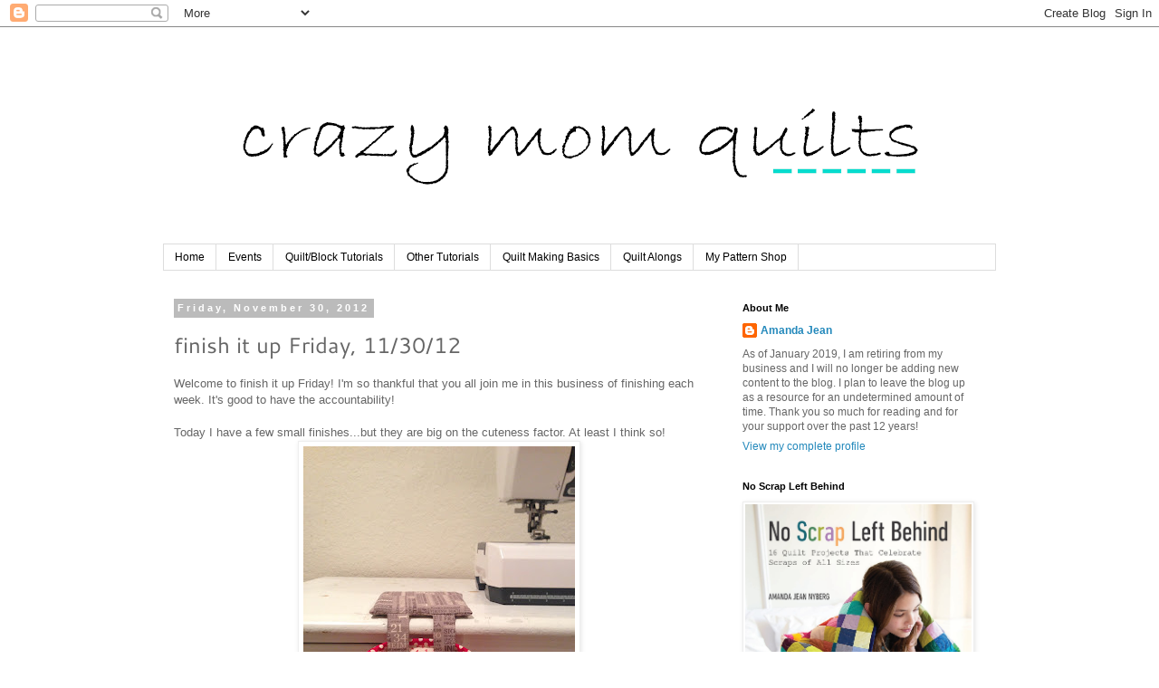

--- FILE ---
content_type: text/html; charset=UTF-8
request_url: https://crazymomquilts.blogspot.com/2012/11/finish-it-up-friday-113012.html?showComment=1354299226660
body_size: 23978
content:
<!DOCTYPE html>
<html class='v2' dir='ltr' lang='en'>
<head>
<link href='https://www.blogger.com/static/v1/widgets/335934321-css_bundle_v2.css' rel='stylesheet' type='text/css'/>
<meta content='width=1100' name='viewport'/>
<meta content='text/html; charset=UTF-8' http-equiv='Content-Type'/>
<meta content='blogger' name='generator'/>
<link href='https://crazymomquilts.blogspot.com/favicon.ico' rel='icon' type='image/x-icon'/>
<link href='http://crazymomquilts.blogspot.com/2012/11/finish-it-up-friday-113012.html' rel='canonical'/>
<link rel="alternate" type="application/atom+xml" title="crazy mom quilts - Atom" href="https://crazymomquilts.blogspot.com/feeds/posts/default" />
<link rel="alternate" type="application/rss+xml" title="crazy mom quilts - RSS" href="https://crazymomquilts.blogspot.com/feeds/posts/default?alt=rss" />
<link rel="service.post" type="application/atom+xml" title="crazy mom quilts - Atom" href="https://www.blogger.com/feeds/37018101/posts/default" />

<link rel="alternate" type="application/atom+xml" title="crazy mom quilts - Atom" href="https://crazymomquilts.blogspot.com/feeds/1137179702485269930/comments/default" />
<!--Can't find substitution for tag [blog.ieCssRetrofitLinks]-->
<link href='https://blogger.googleusercontent.com/img/b/R29vZ2xl/AVvXsEgrG7KfKs-2v8YfKJ4nSXLVteKdHNz0cb8O1A-W699OS8iDpn62wvkNgUTr_7_1Y_WXB4D6ULNQLnV9lcU9qwefhgPo3G440qaX23q2c3rhVHom1ZczWCZJ4AuSkthySJCPQ3Lh/s400/thread+catcher+incomplete.JPG' rel='image_src'/>
<meta content='http://crazymomquilts.blogspot.com/2012/11/finish-it-up-friday-113012.html' property='og:url'/>
<meta content='finish it up Friday, 11/30/12' property='og:title'/>
<meta content='Welcome to finish it up Friday! I&#39;m so thankful that you all join me in this business of finishing each week. It&#39;s good to have the accounta...' property='og:description'/>
<meta content='https://blogger.googleusercontent.com/img/b/R29vZ2xl/AVvXsEgrG7KfKs-2v8YfKJ4nSXLVteKdHNz0cb8O1A-W699OS8iDpn62wvkNgUTr_7_1Y_WXB4D6ULNQLnV9lcU9qwefhgPo3G440qaX23q2c3rhVHom1ZczWCZJ4AuSkthySJCPQ3Lh/w1200-h630-p-k-no-nu/thread+catcher+incomplete.JPG' property='og:image'/>
<title>crazy mom quilts: finish it up Friday, 11/30/12</title>
<style type='text/css'>@font-face{font-family:'Cantarell';font-style:normal;font-weight:400;font-display:swap;src:url(//fonts.gstatic.com/s/cantarell/v18/B50NF7ZDq37KMUvlO015jKJu.ttf)format('truetype');}</style>
<style id='page-skin-1' type='text/css'><!--
/*
-----------------------------------------------
Blogger Template Style
Name:     Simple
Designer: Blogger
URL:      www.blogger.com
----------------------------------------------- */
/* Content
----------------------------------------------- */
body {
font: normal normal 12px 'Trebuchet MS', Trebuchet, sans-serif;
color: #666666;
background: #ffffff none repeat scroll top left;
padding: 0 0 0 0;
}
html body .region-inner {
min-width: 0;
max-width: 100%;
width: auto;
}
h2 {
font-size: 22px;
}
a:link {
text-decoration:none;
color: #2288bb;
}
a:visited {
text-decoration:none;
color: #888888;
}
a:hover {
text-decoration:underline;
color: #33aaff;
}
.body-fauxcolumn-outer .fauxcolumn-inner {
background: transparent none repeat scroll top left;
_background-image: none;
}
.body-fauxcolumn-outer .cap-top {
position: absolute;
z-index: 1;
height: 400px;
width: 100%;
}
.body-fauxcolumn-outer .cap-top .cap-left {
width: 100%;
background: transparent none repeat-x scroll top left;
_background-image: none;
}
.content-outer {
-moz-box-shadow: 0 0 0 rgba(0, 0, 0, .15);
-webkit-box-shadow: 0 0 0 rgba(0, 0, 0, .15);
-goog-ms-box-shadow: 0 0 0 #333333;
box-shadow: 0 0 0 rgba(0, 0, 0, .15);
margin-bottom: 1px;
}
.content-inner {
padding: 10px 40px;
}
.content-inner {
background-color: #ffffff;
}
/* Header
----------------------------------------------- */
.header-outer {
background: transparent none repeat-x scroll 0 -400px;
_background-image: none;
}
.Header h1 {
font: normal normal 40px 'Times New Roman', Times, FreeSerif, serif;
color: #000000;
text-shadow: 0 0 0 rgba(0, 0, 0, .2);
}
.Header h1 a {
color: #000000;
}
.Header .description {
font-size: 18px;
color: #000000;
}
.header-inner .Header .titlewrapper {
padding: 22px 0;
}
.header-inner .Header .descriptionwrapper {
padding: 0 0;
}
/* Tabs
----------------------------------------------- */
.tabs-inner .section:first-child {
border-top: 0 solid #dddddd;
}
.tabs-inner .section:first-child ul {
margin-top: -1px;
border-top: 1px solid #dddddd;
border-left: 1px solid #dddddd;
border-right: 1px solid #dddddd;
}
.tabs-inner .widget ul {
background: transparent none repeat-x scroll 0 -800px;
_background-image: none;
border-bottom: 1px solid #dddddd;
margin-top: 0;
margin-left: -30px;
margin-right: -30px;
}
.tabs-inner .widget li a {
display: inline-block;
padding: .6em 1em;
font: normal normal 12px Arial, Tahoma, Helvetica, FreeSans, sans-serif;
color: #000000;
border-left: 1px solid #ffffff;
border-right: 1px solid #dddddd;
}
.tabs-inner .widget li:first-child a {
border-left: none;
}
.tabs-inner .widget li.selected a, .tabs-inner .widget li a:hover {
color: #000000;
background-color: #eeeeee;
text-decoration: none;
}
/* Columns
----------------------------------------------- */
.main-outer {
border-top: 0 solid transparent;
}
.fauxcolumn-left-outer .fauxcolumn-inner {
border-right: 1px solid transparent;
}
.fauxcolumn-right-outer .fauxcolumn-inner {
border-left: 1px solid transparent;
}
/* Headings
----------------------------------------------- */
div.widget > h2,
div.widget h2.title {
margin: 0 0 1em 0;
font: normal bold 11px 'Trebuchet MS', Trebuchet, sans-serif;
color: #000000;
}
/* Widgets
----------------------------------------------- */
.widget .zippy {
color: #999999;
text-shadow: 2px 2px 1px rgba(0, 0, 0, .1);
}
.widget .popular-posts ul {
list-style: none;
}
/* Posts
----------------------------------------------- */
h2.date-header {
font: normal bold 11px 'Trebuchet MS', Trebuchet, sans-serif;
}
.date-header span {
background-color: #bbbbbb;
color: #ffffff;
padding: 0.4em;
letter-spacing: 3px;
margin: inherit;
}
.main-inner {
padding-top: 35px;
padding-bottom: 65px;
}
.main-inner .column-center-inner {
padding: 0 0;
}
.main-inner .column-center-inner .section {
margin: 0 1em;
}
.post {
margin: 0 0 45px 0;
}
h3.post-title, .comments h4 {
font: normal normal 24px Cantarell;
margin: .75em 0 0;
}
.post-body {
font-size: 110%;
line-height: 1.4;
position: relative;
}
.post-body img, .post-body .tr-caption-container, .Profile img, .Image img,
.BlogList .item-thumbnail img {
padding: 2px;
background: #ffffff;
border: 1px solid #eeeeee;
-moz-box-shadow: 1px 1px 5px rgba(0, 0, 0, .1);
-webkit-box-shadow: 1px 1px 5px rgba(0, 0, 0, .1);
box-shadow: 1px 1px 5px rgba(0, 0, 0, .1);
}
.post-body img, .post-body .tr-caption-container {
padding: 5px;
}
.post-body .tr-caption-container {
color: #666666;
}
.post-body .tr-caption-container img {
padding: 0;
background: transparent;
border: none;
-moz-box-shadow: 0 0 0 rgba(0, 0, 0, .1);
-webkit-box-shadow: 0 0 0 rgba(0, 0, 0, .1);
box-shadow: 0 0 0 rgba(0, 0, 0, .1);
}
.post-header {
margin: 0 0 1.5em;
line-height: 1.6;
font-size: 90%;
}
.post-footer {
margin: 20px -2px 0;
padding: 5px 10px;
color: #666666;
background-color: #ffffff;
border-bottom: 1px solid #eeeeee;
line-height: 1.6;
font-size: 90%;
}
#comments .comment-author {
padding-top: 1.5em;
border-top: 1px solid transparent;
background-position: 0 1.5em;
}
#comments .comment-author:first-child {
padding-top: 0;
border-top: none;
}
.avatar-image-container {
margin: .2em 0 0;
}
#comments .avatar-image-container img {
border: 1px solid #eeeeee;
}
/* Comments
----------------------------------------------- */
.comments .comments-content .icon.blog-author {
background-repeat: no-repeat;
background-image: url([data-uri]);
}
.comments .comments-content .loadmore a {
border-top: 1px solid #999999;
border-bottom: 1px solid #999999;
}
.comments .comment-thread.inline-thread {
background-color: #ffffff;
}
.comments .continue {
border-top: 2px solid #999999;
}
/* Accents
---------------------------------------------- */
.section-columns td.columns-cell {
border-left: 1px solid transparent;
}
.blog-pager {
background: transparent url(//www.blogblog.com/1kt/simple/paging_dot.png) repeat-x scroll top center;
}
.blog-pager-older-link, .home-link,
.blog-pager-newer-link {
background-color: #ffffff;
padding: 5px;
}
.footer-outer {
border-top: 1px dashed #bbbbbb;
}
/* Mobile
----------------------------------------------- */
body.mobile  {
background-size: auto;
}
.mobile .body-fauxcolumn-outer {
background: transparent none repeat scroll top left;
}
.mobile .body-fauxcolumn-outer .cap-top {
background-size: 100% auto;
}
.mobile .content-outer {
-webkit-box-shadow: 0 0 3px rgba(0, 0, 0, .15);
box-shadow: 0 0 3px rgba(0, 0, 0, .15);
}
.mobile .tabs-inner .widget ul {
margin-left: 0;
margin-right: 0;
}
.mobile .post {
margin: 0;
}
.mobile .main-inner .column-center-inner .section {
margin: 0;
}
.mobile .date-header span {
padding: 0.1em 10px;
margin: 0 -10px;
}
.mobile h3.post-title {
margin: 0;
}
.mobile .blog-pager {
background: transparent none no-repeat scroll top center;
}
.mobile .footer-outer {
border-top: none;
}
.mobile .main-inner, .mobile .footer-inner {
background-color: #ffffff;
}
.mobile-index-contents {
color: #666666;
}
.mobile-link-button {
background-color: #2288bb;
}
.mobile-link-button a:link, .mobile-link-button a:visited {
color: #ffffff;
}
.mobile .tabs-inner .section:first-child {
border-top: none;
}
.mobile .tabs-inner .PageList .widget-content {
background-color: #eeeeee;
color: #000000;
border-top: 1px solid #dddddd;
border-bottom: 1px solid #dddddd;
}
.mobile .tabs-inner .PageList .widget-content .pagelist-arrow {
border-left: 1px solid #dddddd;
}

--></style>
<style id='template-skin-1' type='text/css'><!--
body {
min-width: 1000px;
}
.content-outer, .content-fauxcolumn-outer, .region-inner {
min-width: 1000px;
max-width: 1000px;
_width: 1000px;
}
.main-inner .columns {
padding-left: 0;
padding-right: 310px;
}
.main-inner .fauxcolumn-center-outer {
left: 0;
right: 310px;
/* IE6 does not respect left and right together */
_width: expression(this.parentNode.offsetWidth -
parseInt("0") -
parseInt("310px") + 'px');
}
.main-inner .fauxcolumn-left-outer {
width: 0;
}
.main-inner .fauxcolumn-right-outer {
width: 310px;
}
.main-inner .column-left-outer {
width: 0;
right: 100%;
margin-left: -0;
}
.main-inner .column-right-outer {
width: 310px;
margin-right: -310px;
}
#layout {
min-width: 0;
}
#layout .content-outer {
min-width: 0;
width: 800px;
}
#layout .region-inner {
min-width: 0;
width: auto;
}
body#layout div.add_widget {
padding: 8px;
}
body#layout div.add_widget a {
margin-left: 32px;
}
--></style>
<link href='https://www.blogger.com/dyn-css/authorization.css?targetBlogID=37018101&amp;zx=19322c21-ee8d-4822-9f67-d616d91d5dc4' media='none' onload='if(media!=&#39;all&#39;)media=&#39;all&#39;' rel='stylesheet'/><noscript><link href='https://www.blogger.com/dyn-css/authorization.css?targetBlogID=37018101&amp;zx=19322c21-ee8d-4822-9f67-d616d91d5dc4' rel='stylesheet'/></noscript>
<meta name='google-adsense-platform-account' content='ca-host-pub-1556223355139109'/>
<meta name='google-adsense-platform-domain' content='blogspot.com'/>

</head>
<body class='loading variant-simplysimple'>
<div class='navbar section' id='navbar' name='Navbar'><div class='widget Navbar' data-version='1' id='Navbar1'><script type="text/javascript">
    function setAttributeOnload(object, attribute, val) {
      if(window.addEventListener) {
        window.addEventListener('load',
          function(){ object[attribute] = val; }, false);
      } else {
        window.attachEvent('onload', function(){ object[attribute] = val; });
      }
    }
  </script>
<div id="navbar-iframe-container"></div>
<script type="text/javascript" src="https://apis.google.com/js/platform.js"></script>
<script type="text/javascript">
      gapi.load("gapi.iframes:gapi.iframes.style.bubble", function() {
        if (gapi.iframes && gapi.iframes.getContext) {
          gapi.iframes.getContext().openChild({
              url: 'https://www.blogger.com/navbar/37018101?po\x3d1137179702485269930\x26origin\x3dhttps://crazymomquilts.blogspot.com',
              where: document.getElementById("navbar-iframe-container"),
              id: "navbar-iframe"
          });
        }
      });
    </script><script type="text/javascript">
(function() {
var script = document.createElement('script');
script.type = 'text/javascript';
script.src = '//pagead2.googlesyndication.com/pagead/js/google_top_exp.js';
var head = document.getElementsByTagName('head')[0];
if (head) {
head.appendChild(script);
}})();
</script>
</div></div>
<div class='body-fauxcolumns'>
<div class='fauxcolumn-outer body-fauxcolumn-outer'>
<div class='cap-top'>
<div class='cap-left'></div>
<div class='cap-right'></div>
</div>
<div class='fauxborder-left'>
<div class='fauxborder-right'></div>
<div class='fauxcolumn-inner'>
</div>
</div>
<div class='cap-bottom'>
<div class='cap-left'></div>
<div class='cap-right'></div>
</div>
</div>
</div>
<div class='content'>
<div class='content-fauxcolumns'>
<div class='fauxcolumn-outer content-fauxcolumn-outer'>
<div class='cap-top'>
<div class='cap-left'></div>
<div class='cap-right'></div>
</div>
<div class='fauxborder-left'>
<div class='fauxborder-right'></div>
<div class='fauxcolumn-inner'>
</div>
</div>
<div class='cap-bottom'>
<div class='cap-left'></div>
<div class='cap-right'></div>
</div>
</div>
</div>
<div class='content-outer'>
<div class='content-cap-top cap-top'>
<div class='cap-left'></div>
<div class='cap-right'></div>
</div>
<div class='fauxborder-left content-fauxborder-left'>
<div class='fauxborder-right content-fauxborder-right'></div>
<div class='content-inner'>
<header>
<div class='header-outer'>
<div class='header-cap-top cap-top'>
<div class='cap-left'></div>
<div class='cap-right'></div>
</div>
<div class='fauxborder-left header-fauxborder-left'>
<div class='fauxborder-right header-fauxborder-right'></div>
<div class='region-inner header-inner'>
<div class='header section' id='header' name='Header'><div class='widget Header' data-version='1' id='Header1'>
<div id='header-inner'>
<a href='https://crazymomquilts.blogspot.com/' style='display: block'>
<img alt='crazy mom quilts' height='230px; ' id='Header1_headerimg' src='https://blogger.googleusercontent.com/img/b/R29vZ2xl/AVvXsEiTWFn4m24PrIJ3xnUcmjukKzKCc_qE4egjIldD7BTyf8c-VDoNnumyWCC3AW-zJQAnISOKV9mh2YkSAsqXQ7OgF55WugJdq4NHfqPILsaZGReehMOl5248KCDNkoeBHIsT1-6j/s920-r/crazy+mom+quilts+bradley+hand+2.png' style='display: block' width='920px; '/>
</a>
</div>
</div></div>
</div>
</div>
<div class='header-cap-bottom cap-bottom'>
<div class='cap-left'></div>
<div class='cap-right'></div>
</div>
</div>
</header>
<div class='tabs-outer'>
<div class='tabs-cap-top cap-top'>
<div class='cap-left'></div>
<div class='cap-right'></div>
</div>
<div class='fauxborder-left tabs-fauxborder-left'>
<div class='fauxborder-right tabs-fauxborder-right'></div>
<div class='region-inner tabs-inner'>
<div class='tabs section' id='crosscol' name='Cross-Column'><div class='widget PageList' data-version='1' id='PageList1'>
<h2>Pages</h2>
<div class='widget-content'>
<ul>
<li>
<a href='https://crazymomquilts.blogspot.com/'>Home</a>
</li>
<li>
<a href='https://crazymomquilts.blogspot.com/p/upcoming-events.html'>Events</a>
</li>
<li>
<a href='https://crazymomquilts.blogspot.com/p/quiltblock-tutorials.html'>Quilt/Block Tutorials</a>
</li>
<li>
<a href='https://crazymomquilts.blogspot.com/p/other-tutorials.html'>Other Tutorials</a>
</li>
<li>
<a href='https://crazymomquilts.blogspot.com/p/quilt-making-basics.html'>Quilt Making Basics</a>
</li>
<li>
<a href='https://crazymomquilts.blogspot.com/p/quilt-alongs.html'>Quilt Alongs</a>
</li>
<li>
<a href='http://crazymomquilts.bigcartel.com/'>My Pattern Shop</a>
</li>
</ul>
<div class='clear'></div>
</div>
</div></div>
<div class='tabs no-items section' id='crosscol-overflow' name='Cross-Column 2'></div>
</div>
</div>
<div class='tabs-cap-bottom cap-bottom'>
<div class='cap-left'></div>
<div class='cap-right'></div>
</div>
</div>
<div class='main-outer'>
<div class='main-cap-top cap-top'>
<div class='cap-left'></div>
<div class='cap-right'></div>
</div>
<div class='fauxborder-left main-fauxborder-left'>
<div class='fauxborder-right main-fauxborder-right'></div>
<div class='region-inner main-inner'>
<div class='columns fauxcolumns'>
<div class='fauxcolumn-outer fauxcolumn-center-outer'>
<div class='cap-top'>
<div class='cap-left'></div>
<div class='cap-right'></div>
</div>
<div class='fauxborder-left'>
<div class='fauxborder-right'></div>
<div class='fauxcolumn-inner'>
</div>
</div>
<div class='cap-bottom'>
<div class='cap-left'></div>
<div class='cap-right'></div>
</div>
</div>
<div class='fauxcolumn-outer fauxcolumn-left-outer'>
<div class='cap-top'>
<div class='cap-left'></div>
<div class='cap-right'></div>
</div>
<div class='fauxborder-left'>
<div class='fauxborder-right'></div>
<div class='fauxcolumn-inner'>
</div>
</div>
<div class='cap-bottom'>
<div class='cap-left'></div>
<div class='cap-right'></div>
</div>
</div>
<div class='fauxcolumn-outer fauxcolumn-right-outer'>
<div class='cap-top'>
<div class='cap-left'></div>
<div class='cap-right'></div>
</div>
<div class='fauxborder-left'>
<div class='fauxborder-right'></div>
<div class='fauxcolumn-inner'>
</div>
</div>
<div class='cap-bottom'>
<div class='cap-left'></div>
<div class='cap-right'></div>
</div>
</div>
<!-- corrects IE6 width calculation -->
<div class='columns-inner'>
<div class='column-center-outer'>
<div class='column-center-inner'>
<div class='main section' id='main' name='Main'><div class='widget Blog' data-version='1' id='Blog1'>
<div class='blog-posts hfeed'>

          <div class="date-outer">
        
<h2 class='date-header'><span>Friday, November 30, 2012</span></h2>

          <div class="date-posts">
        
<div class='post-outer'>
<div class='post hentry uncustomized-post-template' itemprop='blogPost' itemscope='itemscope' itemtype='http://schema.org/BlogPosting'>
<meta content='https://blogger.googleusercontent.com/img/b/R29vZ2xl/AVvXsEgrG7KfKs-2v8YfKJ4nSXLVteKdHNz0cb8O1A-W699OS8iDpn62wvkNgUTr_7_1Y_WXB4D6ULNQLnV9lcU9qwefhgPo3G440qaX23q2c3rhVHom1ZczWCZJ4AuSkthySJCPQ3Lh/s400/thread+catcher+incomplete.JPG' itemprop='image_url'/>
<meta content='37018101' itemprop='blogId'/>
<meta content='1137179702485269930' itemprop='postId'/>
<a name='1137179702485269930'></a>
<h3 class='post-title entry-title' itemprop='name'>
finish it up Friday, 11/30/12
</h3>
<div class='post-header'>
<div class='post-header-line-1'></div>
</div>
<div class='post-body entry-content' id='post-body-1137179702485269930' itemprop='description articleBody'>
Welcome to finish it up Friday! I'm so thankful that you all join me in this business of finishing each week. It's good to have the accountability!<br />
<br />
Today I have a few small finishes...but they are big on the cuteness factor. At least I think so! <br />
<div class="separator" style="clear: both; text-align: center;">
<a href="https://blogger.googleusercontent.com/img/b/R29vZ2xl/AVvXsEgrG7KfKs-2v8YfKJ4nSXLVteKdHNz0cb8O1A-W699OS8iDpn62wvkNgUTr_7_1Y_WXB4D6ULNQLnV9lcU9qwefhgPo3G440qaX23q2c3rhVHom1ZczWCZJ4AuSkthySJCPQ3Lh/s1600/thread+catcher+incomplete.JPG" imageanchor="1" style="margin-left: 1em; margin-right: 1em;"><img border="0" height="400" src="https://blogger.googleusercontent.com/img/b/R29vZ2xl/AVvXsEgrG7KfKs-2v8YfKJ4nSXLVteKdHNz0cb8O1A-W699OS8iDpn62wvkNgUTr_7_1Y_WXB4D6ULNQLnV9lcU9qwefhgPo3G440qaX23q2c3rhVHom1ZczWCZJ4AuSkthySJCPQ3Lh/s400/thread+catcher+incomplete.JPG" width="300" /></a></div>
I started this thread catcher last February or March at a craft Saturday with some friends. All it needed was a pincushion. That should definitely take months...right? <br />
<div class="separator" style="clear: both; text-align: center;">
<a href="https://blogger.googleusercontent.com/img/b/R29vZ2xl/AVvXsEgXFQ1eVR4RJdxU6eBY4Drk4cVITgCCrYv0tnPEYuXgrtpvJpHfInjgrbU-NV1nP16SiGzUpbn2ltejjuElDI0P_T3GBdGOPzje97ktsQB5jinua2kxwcRX3nT6vHhntXJhvwyh/s1600/thread+catcher+complete.JPG" imageanchor="1" style="margin-left: 1em; margin-right: 1em;"><img border="0" height="400" src="https://blogger.googleusercontent.com/img/b/R29vZ2xl/AVvXsEgXFQ1eVR4RJdxU6eBY4Drk4cVITgCCrYv0tnPEYuXgrtpvJpHfInjgrbU-NV1nP16SiGzUpbn2ltejjuElDI0P_T3GBdGOPzje97ktsQB5jinua2kxwcRX3nT6vHhntXJhvwyh/s400/thread+catcher+complete.JPG" width="347" /></a></div>
&nbsp;I added a cute little pincushion....just this morning. FINALLY! (I'm so glad I did!)<br />
<div class="separator" style="clear: both; text-align: center;">
<a href="https://blogger.googleusercontent.com/img/b/R29vZ2xl/AVvXsEiqrrUHVGjw46oFwwBdk6ebYPN5zKjAtUXKe_kOWGpLx7v7ZHPV5nzWrDIlFRa8EH1Z6BDdsvw1Yr4yVfbX3g3KjUiQ6gxrkel28dmVR7_g1KbZ_Vnbh8erJP0gsNpOrzzjg1rP/s1600/leftover+batting.JPG" imageanchor="1" style="margin-left: 1em; margin-right: 1em;"><img border="0" height="400" src="https://blogger.googleusercontent.com/img/b/R29vZ2xl/AVvXsEiqrrUHVGjw46oFwwBdk6ebYPN5zKjAtUXKe_kOWGpLx7v7ZHPV5nzWrDIlFRa8EH1Z6BDdsvw1Yr4yVfbX3g3KjUiQ6gxrkel28dmVR7_g1KbZ_Vnbh8erJP0gsNpOrzzjg1rP/s400/leftover+batting.JPG" width="300" /></a></div>
I used leftover batting (cut into little squares)&nbsp;to fill the pin cushion....and I filled it to the brim! It's nice and solid and not lumpy. I usually use crushed walnut shells (can't find them) or poly fiber fill (which&nbsp;I have plenty)&nbsp;but I wanted to see if I could use up some of this batting that I just can't seem to throw away. I'm happy to say I like the results so far. (I love using it all! And I love red polka dots, too....in case you haven't noticed. :) )<br />
<div class="separator" style="clear: both; text-align: center;">
<a href="https://blogger.googleusercontent.com/img/b/R29vZ2xl/AVvXsEiJAZB_vI3Q7vQ8pOqJxBn2sEw5DgHpH7M7JVw52arlW7AUp7KM30hswWY9oKDDEu9jYUwAwY788osDuT0qWDdSH0DFcpIQdY_GWDMBKtL8y_pv6zvuLyRwiGjMhToRrXCouCMv/s1600/pot+holders.JPG" imageanchor="1" style="margin-left: 1em; margin-right: 1em;"><img border="0" height="320" src="https://blogger.googleusercontent.com/img/b/R29vZ2xl/AVvXsEiJAZB_vI3Q7vQ8pOqJxBn2sEw5DgHpH7M7JVw52arlW7AUp7KM30hswWY9oKDDEu9jYUwAwY788osDuT0qWDdSH0DFcpIQdY_GWDMBKtL8y_pv6zvuLyRwiGjMhToRrXCouCMv/s400/pot+holders.JPG" width="400" /></a></div>
I also quilted and&nbsp;bound a few&nbsp;quilt blocks and turned them into pot holders. Hurray for <a href="http://crazymomquilts.blogspot.com/2011/11/one-way-to-machine-bind-quilt.html">machine binding</a>! I'm so glad that I decided to NOT make this into a big quilt. It would have been cute, but I'd rather not have one more project hanging over my head at this point.<br />
<div class="separator" style="clear: both; text-align: center;">
<a href="https://blogger.googleusercontent.com/img/b/R29vZ2xl/AVvXsEh8_tIJFjv8Bm6Dk9aqw5AbmfEOPqSGd72wZ3ruchMMXwwq6g1yA_geGLktjjHy_WONxeyl0JbN3bj8LlP7oefYv_phW8lCqG5DrOqk2pXdN7zEk9Twah9R0sdYCl-3Wgz7ryYk/s1600/up+up+and+away+mini.JPG" imageanchor="1" style="margin-left: 1em; margin-right: 1em;"><img border="0" height="400" src="https://blogger.googleusercontent.com/img/b/R29vZ2xl/AVvXsEh8_tIJFjv8Bm6Dk9aqw5AbmfEOPqSGd72wZ3ruchMMXwwq6g1yA_geGLktjjHy_WONxeyl0JbN3bj8LlP7oefYv_phW8lCqG5DrOqk2pXdN7zEk9Twah9R0sdYCl-3Wgz7ryYk/s400/up+up+and+away+mini.JPG" width="375" /></a></div>
The last&nbsp;finish I have to share today is a mini up, up and away quilt that I made for a&nbsp;sample at my local quilt shop. The pattern is found in <a href="http://crazymomquilts.bigcartel.com/product/sunday-morning-quilts">Sunday Morning Quilts</a>.&nbsp; I've always thought it would be neat to sew samples for a quilt shop. Now I'm actually doing it <em>and</em> using my own patterns. Never&nbsp;dreamed that would happen, but it's pretty neat!<br />
<div class="separator" style="clear: both; text-align: center;">
<a href="https://blogger.googleusercontent.com/img/b/R29vZ2xl/AVvXsEhdDDOTJYk8d4uTrr64VzImdYmFGv04syPOWWUI07y6INsbVU9GBC3ucPdnj8WyCKKDUcuepcWiBpX1WYovAGovUZ8gu2xDvDZwgxmvwGJVq-8qGaDQUuJOb8YVFnaPYP3yLChU/s1600/up+backing.JPG" imageanchor="1" style="margin-left: 1em; margin-right: 1em;"><img border="0" height="400" src="https://blogger.googleusercontent.com/img/b/R29vZ2xl/AVvXsEhdDDOTJYk8d4uTrr64VzImdYmFGv04syPOWWUI07y6INsbVU9GBC3ucPdnj8WyCKKDUcuepcWiBpX1WYovAGovUZ8gu2xDvDZwgxmvwGJVq-8qGaDQUuJOb8YVFnaPYP3yLChU/s400/up+backing.JPG" width="300" /></a></div>
And here's the back. (I might like it more than the front....why does that happen?)<br />
<br />
Now it's your turn! Please link up your finishes for the week! Happy Friday to you!<br />
<!-- start InLinkz script -->
<script type="text/javascript">
                document.write('<script type="text/javascript" src=http://www.inlinkz.com/cs.php?id=217357&' + new Date().getTime() + '"><\/script>');</script>
<!-- end InLinkz script -->
<div style='clear: both;'></div>
</div>
<div class='post-footer'>
<div class='post-footer-line post-footer-line-1'>
<span class='post-author vcard'>
Posted by
<span class='fn' itemprop='author' itemscope='itemscope' itemtype='http://schema.org/Person'>
<meta content='https://www.blogger.com/profile/06311818385469850186' itemprop='url'/>
<a class='g-profile' href='https://www.blogger.com/profile/06311818385469850186' rel='author' title='author profile'>
<span itemprop='name'>Amanda Jean</span>
</a>
</span>
</span>
<span class='post-timestamp'>
at
<meta content='http://crazymomquilts.blogspot.com/2012/11/finish-it-up-friday-113012.html' itemprop='url'/>
<a class='timestamp-link' href='https://crazymomquilts.blogspot.com/2012/11/finish-it-up-friday-113012.html' rel='bookmark' title='permanent link'><abbr class='published' itemprop='datePublished' title='2012-11-30T10:42:00-06:00'>10:42 AM</abbr></a>
</span>
<span class='post-comment-link'>
</span>
<span class='post-icons'>
<span class='item-action'>
<a href='https://www.blogger.com/email-post/37018101/1137179702485269930' title='Email Post'>
<img alt='' class='icon-action' height='13' src='https://resources.blogblog.com/img/icon18_email.gif' width='18'/>
</a>
</span>
<span class='item-control blog-admin pid-1536842506'>
<a href='https://www.blogger.com/post-edit.g?blogID=37018101&postID=1137179702485269930&from=pencil' title='Edit Post'>
<img alt='' class='icon-action' height='18' src='https://resources.blogblog.com/img/icon18_edit_allbkg.gif' width='18'/>
</a>
</span>
</span>
<div class='post-share-buttons goog-inline-block'>
</div>
</div>
<div class='post-footer-line post-footer-line-2'>
<span class='post-labels'>
Labels:
<a href='https://crazymomquilts.blogspot.com/search/label/finish%20it%20up%20Friday' rel='tag'>finish it up Friday</a>,
<a href='https://crazymomquilts.blogspot.com/search/label/quilting' rel='tag'>quilting</a>,
<a href='https://crazymomquilts.blogspot.com/search/label/quilts' rel='tag'>quilts</a>,
<a href='https://crazymomquilts.blogspot.com/search/label/sewing' rel='tag'>sewing</a>
</span>
</div>
<div class='post-footer-line post-footer-line-3'>
<span class='post-location'>
</span>
</div>
</div>
</div>
<div class='comments' id='comments'>
<a name='comments'></a>
<h4>35 comments:</h4>
<div id='Blog1_comments-block-wrapper'>
<dl class='avatar-comment-indent' id='comments-block'>
<dt class='comment-author ' id='c8032552380989617256'>
<a name='c8032552380989617256'></a>
<div class="avatar-image-container vcard"><span dir="ltr"><a href="https://www.blogger.com/profile/18333063226472904422" target="" rel="nofollow" onclick="" class="avatar-hovercard" id="av-8032552380989617256-18333063226472904422"><img src="https://resources.blogblog.com/img/blank.gif" width="35" height="35" class="delayLoad" style="display: none;" longdesc="//blogger.googleusercontent.com/img/b/R29vZ2xl/AVvXsEiwI06hwhYQI87s4jfN1ou3JzY00slNASk3jyV4eGZIz7I2sxpawD02riid9nQtNq2_iS1F_nnEDPb-ssfB_S9r5CMItILDKTvLNxUGqF9ZYu2lMkkwH4Hpy6qx4_gl2HA/s45-c/DSC_0885.JPG" alt="" title="Caryn">

<noscript><img src="//blogger.googleusercontent.com/img/b/R29vZ2xl/AVvXsEiwI06hwhYQI87s4jfN1ou3JzY00slNASk3jyV4eGZIz7I2sxpawD02riid9nQtNq2_iS1F_nnEDPb-ssfB_S9r5CMItILDKTvLNxUGqF9ZYu2lMkkwH4Hpy6qx4_gl2HA/s45-c/DSC_0885.JPG" width="35" height="35" class="photo" alt=""></noscript></a></span></div>
<a href='https://www.blogger.com/profile/18333063226472904422' rel='nofollow'>Caryn</a>
said...
</dt>
<dd class='comment-body' id='Blog1_cmt-8032552380989617256'>
<p>
I love your mini up, up and away quilt. I think there will always be something about crisp, clean pops of color that does my heart good.<br /><br />I can&#39;t believe I&#39;m the first one to link. I promise I wasn&#39;t stalking your blog. I just logged onto reader and there you were. Love when these kind of coincidences happen!
</p>
</dd>
<dd class='comment-footer'>
<span class='comment-timestamp'>
<a href='https://crazymomquilts.blogspot.com/2012/11/finish-it-up-friday-113012.html?showComment=1354293970192#c8032552380989617256' title='comment permalink'>
10:46 AM
</a>
<span class='item-control blog-admin pid-344719470'>
<a class='comment-delete' href='https://www.blogger.com/comment/delete/37018101/8032552380989617256' title='Delete Comment'>
<img src='https://resources.blogblog.com/img/icon_delete13.gif'/>
</a>
</span>
</span>
</dd>
<dt class='comment-author ' id='c8759273560452040809'>
<a name='c8759273560452040809'></a>
<div class="avatar-image-container avatar-stock"><span dir="ltr"><a href="https://www.blogger.com/profile/02201021696156401734" target="" rel="nofollow" onclick="" class="avatar-hovercard" id="av-8759273560452040809-02201021696156401734"><img src="//www.blogger.com/img/blogger_logo_round_35.png" width="35" height="35" alt="" title="Beth">

</a></span></div>
<a href='https://www.blogger.com/profile/02201021696156401734' rel='nofollow'>Beth</a>
said...
</dt>
<dd class='comment-body' id='Blog1_cmt-8759273560452040809'>
<p>
Great finishes - they are all adorable!  I also like leftover batting scraps for stuffing -  great idea idea to use it for the pin cushion!
</p>
</dd>
<dd class='comment-footer'>
<span class='comment-timestamp'>
<a href='https://crazymomquilts.blogspot.com/2012/11/finish-it-up-friday-113012.html?showComment=1354294132915#c8759273560452040809' title='comment permalink'>
10:48 AM
</a>
<span class='item-control blog-admin pid-484949660'>
<a class='comment-delete' href='https://www.blogger.com/comment/delete/37018101/8759273560452040809' title='Delete Comment'>
<img src='https://resources.blogblog.com/img/icon_delete13.gif'/>
</a>
</span>
</span>
</dd>
<dt class='comment-author ' id='c484983287501751521'>
<a name='c484983287501751521'></a>
<div class="avatar-image-container avatar-stock"><span dir="ltr"><a href="https://www.blogger.com/profile/06968732077743225057" target="" rel="nofollow" onclick="" class="avatar-hovercard" id="av-484983287501751521-06968732077743225057"><img src="//www.blogger.com/img/blogger_logo_round_35.png" width="35" height="35" alt="" title="beth">

</a></span></div>
<a href='https://www.blogger.com/profile/06968732077743225057' rel='nofollow'>beth</a>
said...
</dt>
<dd class='comment-body' id='Blog1_cmt-484983287501751521'>
<p>
finding ways to use up the little bits of batting is always a trick!  Love that last little quilt! ;)
</p>
</dd>
<dd class='comment-footer'>
<span class='comment-timestamp'>
<a href='https://crazymomquilts.blogspot.com/2012/11/finish-it-up-friday-113012.html?showComment=1354294267277#c484983287501751521' title='comment permalink'>
10:51 AM
</a>
<span class='item-control blog-admin pid-193102663'>
<a class='comment-delete' href='https://www.blogger.com/comment/delete/37018101/484983287501751521' title='Delete Comment'>
<img src='https://resources.blogblog.com/img/icon_delete13.gif'/>
</a>
</span>
</span>
</dd>
<dt class='comment-author ' id='c8569290284688827000'>
<a name='c8569290284688827000'></a>
<div class="avatar-image-container vcard"><span dir="ltr"><a href="https://www.blogger.com/profile/14802874219199570853" target="" rel="nofollow" onclick="" class="avatar-hovercard" id="av-8569290284688827000-14802874219199570853"><img src="https://resources.blogblog.com/img/blank.gif" width="35" height="35" class="delayLoad" style="display: none;" longdesc="//blogger.googleusercontent.com/img/b/R29vZ2xl/AVvXsEjfj_hLyrVvu0NosmawwC4aAJ268EFOBGyVoyy_ijNYgR2DY8SEErcwLzDCReo3JEYXdBNMaxa5MVnXuT8rDFaTd8NwQdZZZ84iJmPiE4PPmCDqQrr8CJah0zywNX0XQQ/s45-c/Lucy+Brennan+2021.jpg" alt="" title="Lucy | Charm About You">

<noscript><img src="//blogger.googleusercontent.com/img/b/R29vZ2xl/AVvXsEjfj_hLyrVvu0NosmawwC4aAJ268EFOBGyVoyy_ijNYgR2DY8SEErcwLzDCReo3JEYXdBNMaxa5MVnXuT8rDFaTd8NwQdZZZ84iJmPiE4PPmCDqQrr8CJah0zywNX0XQQ/s45-c/Lucy+Brennan+2021.jpg" width="35" height="35" class="photo" alt=""></noscript></a></span></div>
<a href='https://www.blogger.com/profile/14802874219199570853' rel='nofollow'>Lucy | Charm About You</a>
said...
</dt>
<dd class='comment-body' id='Blog1_cmt-8569290284688827000'>
<p>
huge cuteness! Love the thread catcher, I adore red polka dots too (and gingham!). The potholders and mini are brilliant - it&#39;s always great to get some little projects done as well :)
</p>
</dd>
<dd class='comment-footer'>
<span class='comment-timestamp'>
<a href='https://crazymomquilts.blogspot.com/2012/11/finish-it-up-friday-113012.html?showComment=1354294550624#c8569290284688827000' title='comment permalink'>
10:55 AM
</a>
<span class='item-control blog-admin pid-55702045'>
<a class='comment-delete' href='https://www.blogger.com/comment/delete/37018101/8569290284688827000' title='Delete Comment'>
<img src='https://resources.blogblog.com/img/icon_delete13.gif'/>
</a>
</span>
</span>
</dd>
<dt class='comment-author ' id='c4042888012359869713'>
<a name='c4042888012359869713'></a>
<div class="avatar-image-container vcard"><span dir="ltr"><a href="https://www.blogger.com/profile/09106276316002713775" target="" rel="nofollow" onclick="" class="avatar-hovercard" id="av-4042888012359869713-09106276316002713775"><img src="https://resources.blogblog.com/img/blank.gif" width="35" height="35" class="delayLoad" style="display: none;" longdesc="//blogger.googleusercontent.com/img/b/R29vZ2xl/AVvXsEiiWp5ViJLqrN8Ao0HKNnuOIv_Kc9aXlLoav1pu6GN0GIHoIlkrqAa-Jl_IA0RNzVsVKA4pRVDeOasshyuYXvbYOh3X57KeuyCa1UFsO4JlMJmESmJJ1piZFvG5WMF4n08/s45-c/13476948163_f86d4edf17_b.jpg" alt="" title="Samantha ">

<noscript><img src="//blogger.googleusercontent.com/img/b/R29vZ2xl/AVvXsEiiWp5ViJLqrN8Ao0HKNnuOIv_Kc9aXlLoav1pu6GN0GIHoIlkrqAa-Jl_IA0RNzVsVKA4pRVDeOasshyuYXvbYOh3X57KeuyCa1UFsO4JlMJmESmJJ1piZFvG5WMF4n08/s45-c/13476948163_f86d4edf17_b.jpg" width="35" height="35" class="photo" alt=""></noscript></a></span></div>
<a href='https://www.blogger.com/profile/09106276316002713775' rel='nofollow'>Samantha </a>
said...
</dt>
<dd class='comment-body' id='Blog1_cmt-4042888012359869713'>
<p>
Love the mini quilt! And the thread catcher! Well actually all of it :) 
</p>
</dd>
<dd class='comment-footer'>
<span class='comment-timestamp'>
<a href='https://crazymomquilts.blogspot.com/2012/11/finish-it-up-friday-113012.html?showComment=1354294611153#c4042888012359869713' title='comment permalink'>
10:56 AM
</a>
<span class='item-control blog-admin pid-258639450'>
<a class='comment-delete' href='https://www.blogger.com/comment/delete/37018101/4042888012359869713' title='Delete Comment'>
<img src='https://resources.blogblog.com/img/icon_delete13.gif'/>
</a>
</span>
</span>
</dd>
<dt class='comment-author ' id='c9218981791721972701'>
<a name='c9218981791721972701'></a>
<div class="avatar-image-container vcard"><span dir="ltr"><a href="https://www.blogger.com/profile/02409951205927890004" target="" rel="nofollow" onclick="" class="avatar-hovercard" id="av-9218981791721972701-02409951205927890004"><img src="https://resources.blogblog.com/img/blank.gif" width="35" height="35" class="delayLoad" style="display: none;" longdesc="//4.bp.blogspot.com/-MvAGaxjgquY/Vcd8RDfyRQI/AAAAAAAAGI8/N-xuGQ2xTEs/s35/*" alt="" title="Gunilla">

<noscript><img src="//4.bp.blogspot.com/-MvAGaxjgquY/Vcd8RDfyRQI/AAAAAAAAGI8/N-xuGQ2xTEs/s35/*" width="35" height="35" class="photo" alt=""></noscript></a></span></div>
<a href='https://www.blogger.com/profile/02409951205927890004' rel='nofollow'>Gunilla</a>
said...
</dt>
<dd class='comment-body' id='Blog1_cmt-9218981791721972701'>
<p>
I agree huge cuteness!<br />The red and white thread catcher is lovely.
</p>
</dd>
<dd class='comment-footer'>
<span class='comment-timestamp'>
<a href='https://crazymomquilts.blogspot.com/2012/11/finish-it-up-friday-113012.html?showComment=1354294810651#c9218981791721972701' title='comment permalink'>
11:00 AM
</a>
<span class='item-control blog-admin pid-676318407'>
<a class='comment-delete' href='https://www.blogger.com/comment/delete/37018101/9218981791721972701' title='Delete Comment'>
<img src='https://resources.blogblog.com/img/icon_delete13.gif'/>
</a>
</span>
</span>
</dd>
<dt class='comment-author ' id='c3870020931128059583'>
<a name='c3870020931128059583'></a>
<div class="avatar-image-container avatar-stock"><span dir="ltr"><img src="//resources.blogblog.com/img/blank.gif" width="35" height="35" alt="" title="Anonymous">

</span></div>
Anonymous
said...
</dt>
<dd class='comment-body' id='Blog1_cmt-3870020931128059583'>
<p>
I love those fun, colorful potholders!  I&#39;ve been thinking to make some placemats like those and use up some scraps!
</p>
</dd>
<dd class='comment-footer'>
<span class='comment-timestamp'>
<a href='https://crazymomquilts.blogspot.com/2012/11/finish-it-up-friday-113012.html?showComment=1354297338174#c3870020931128059583' title='comment permalink'>
11:42 AM
</a>
<span class='item-control blog-admin pid-658433774'>
<a class='comment-delete' href='https://www.blogger.com/comment/delete/37018101/3870020931128059583' title='Delete Comment'>
<img src='https://resources.blogblog.com/img/icon_delete13.gif'/>
</a>
</span>
</span>
</dd>
<dt class='comment-author ' id='c604056053113485000'>
<a name='c604056053113485000'></a>
<div class="avatar-image-container vcard"><span dir="ltr"><a href="https://www.blogger.com/profile/16457911700277618684" target="" rel="nofollow" onclick="" class="avatar-hovercard" id="av-604056053113485000-16457911700277618684"><img src="https://resources.blogblog.com/img/blank.gif" width="35" height="35" class="delayLoad" style="display: none;" longdesc="//blogger.googleusercontent.com/img/b/R29vZ2xl/AVvXsEjOsvQSUgLnMfT7B1hYEB4ovoOXGR7YOo8sjG_48XmoG3B7OsgV8Yc1c6krCh78Bv7ABTN5i-OT7t1ufN-RWUi3fI7v00yXJflJWOeP4O7GUo8YVw23J2nux5lbgucngHY/s45-c/DSC_0417.JPG" alt="" title="Chase">

<noscript><img src="//blogger.googleusercontent.com/img/b/R29vZ2xl/AVvXsEjOsvQSUgLnMfT7B1hYEB4ovoOXGR7YOo8sjG_48XmoG3B7OsgV8Yc1c6krCh78Bv7ABTN5i-OT7t1ufN-RWUi3fI7v00yXJflJWOeP4O7GUo8YVw23J2nux5lbgucngHY/s45-c/DSC_0417.JPG" width="35" height="35" class="photo" alt=""></noscript></a></span></div>
<a href='https://www.blogger.com/profile/16457911700277618684' rel='nofollow'>Chase</a>
said...
</dt>
<dd class='comment-body' id='Blog1_cmt-604056053113485000'>
<p>
Mini Quilt making is my favorite quilt making! I love pot holders, but I don&#39;t use them in the kitchen. This week, I finished up a kitchen sink quilt and very satisfy. Happy weekend   
</p>
</dd>
<dd class='comment-footer'>
<span class='comment-timestamp'>
<a href='https://crazymomquilts.blogspot.com/2012/11/finish-it-up-friday-113012.html?showComment=1354298793580#c604056053113485000' title='comment permalink'>
12:06 PM
</a>
<span class='item-control blog-admin pid-1444168326'>
<a class='comment-delete' href='https://www.blogger.com/comment/delete/37018101/604056053113485000' title='Delete Comment'>
<img src='https://resources.blogblog.com/img/icon_delete13.gif'/>
</a>
</span>
</span>
</dd>
<dt class='comment-author ' id='c3164258832352793137'>
<a name='c3164258832352793137'></a>
<div class="avatar-image-container vcard"><span dir="ltr"><a href="https://www.blogger.com/profile/09029115839076216849" target="" rel="nofollow" onclick="" class="avatar-hovercard" id="av-3164258832352793137-09029115839076216849"><img src="https://resources.blogblog.com/img/blank.gif" width="35" height="35" class="delayLoad" style="display: none;" longdesc="//blogger.googleusercontent.com/img/b/R29vZ2xl/AVvXsEhtO1Ofxvu6_u-2rM9y0WXlKrQ1rWbJ1IB9PxUQFS7cn1rXaXK3mGAg78DLo4OMTqNRfcimgmfjQl89or4O7il2sAg92BZAnEy9lttwCUrq_9tvaislIqoL4JHqTbeXkyc/s45-c/*" alt="" title="Brenda">

<noscript><img src="//blogger.googleusercontent.com/img/b/R29vZ2xl/AVvXsEhtO1Ofxvu6_u-2rM9y0WXlKrQ1rWbJ1IB9PxUQFS7cn1rXaXK3mGAg78DLo4OMTqNRfcimgmfjQl89or4O7il2sAg92BZAnEy9lttwCUrq_9tvaislIqoL4JHqTbeXkyc/s45-c/*" width="35" height="35" class="photo" alt=""></noscript></a></span></div>
<a href='https://www.blogger.com/profile/09029115839076216849' rel='nofollow'>Brenda</a>
said...
</dt>
<dd class='comment-body' id='Blog1_cmt-3164258832352793137'>
<p>
well, who couldn&#39;t love red and white polka dots? thanks again for providing this forum on Fridays, and the incentive to finish up something to show others.
</p>
</dd>
<dd class='comment-footer'>
<span class='comment-timestamp'>
<a href='https://crazymomquilts.blogspot.com/2012/11/finish-it-up-friday-113012.html?showComment=1354299226660#c3164258832352793137' title='comment permalink'>
12:13 PM
</a>
<span class='item-control blog-admin pid-466528992'>
<a class='comment-delete' href='https://www.blogger.com/comment/delete/37018101/3164258832352793137' title='Delete Comment'>
<img src='https://resources.blogblog.com/img/icon_delete13.gif'/>
</a>
</span>
</span>
</dd>
<dt class='comment-author ' id='c2142130111284678877'>
<a name='c2142130111284678877'></a>
<div class="avatar-image-container vcard"><span dir="ltr"><a href="https://www.blogger.com/profile/01459074579366528527" target="" rel="nofollow" onclick="" class="avatar-hovercard" id="av-2142130111284678877-01459074579366528527"><img src="https://resources.blogblog.com/img/blank.gif" width="35" height="35" class="delayLoad" style="display: none;" longdesc="//blogger.googleusercontent.com/img/b/R29vZ2xl/AVvXsEgjRVnFx5CAuXooNd13qb-qiiTKDyOBHryRqqFTg9Hg4bVoizsMHln7-TCiXfRwrgoA77k8T50dRyQjTUWIhc6f-S3cGqaIpY99EAJmPDXsX9xVmPEni14AgPu5Zwzt4Nk/s45-c/CIMG3392.JPG" alt="" title="Elena">

<noscript><img src="//blogger.googleusercontent.com/img/b/R29vZ2xl/AVvXsEgjRVnFx5CAuXooNd13qb-qiiTKDyOBHryRqqFTg9Hg4bVoizsMHln7-TCiXfRwrgoA77k8T50dRyQjTUWIhc6f-S3cGqaIpY99EAJmPDXsX9xVmPEni14AgPu5Zwzt4Nk/s45-c/CIMG3392.JPG" width="35" height="35" class="photo" alt=""></noscript></a></span></div>
<a href='https://www.blogger.com/profile/01459074579366528527' rel='nofollow'>Elena</a>
said...
</dt>
<dd class='comment-body' id='Blog1_cmt-2142130111284678877'>
<p>
Very nice!<br />Cosas pequeñas pero preciosas.<br />Besos<br />Elena
</p>
</dd>
<dd class='comment-footer'>
<span class='comment-timestamp'>
<a href='https://crazymomquilts.blogspot.com/2012/11/finish-it-up-friday-113012.html?showComment=1354300921944#c2142130111284678877' title='comment permalink'>
12:42 PM
</a>
<span class='item-control blog-admin pid-734176825'>
<a class='comment-delete' href='https://www.blogger.com/comment/delete/37018101/2142130111284678877' title='Delete Comment'>
<img src='https://resources.blogblog.com/img/icon_delete13.gif'/>
</a>
</span>
</span>
</dd>
<dt class='comment-author ' id='c6072230001937522126'>
<a name='c6072230001937522126'></a>
<div class="avatar-image-container vcard"><span dir="ltr"><a href="https://www.blogger.com/profile/07208832897656210176" target="" rel="nofollow" onclick="" class="avatar-hovercard" id="av-6072230001937522126-07208832897656210176"><img src="https://resources.blogblog.com/img/blank.gif" width="35" height="35" class="delayLoad" style="display: none;" longdesc="//blogger.googleusercontent.com/img/b/R29vZ2xl/AVvXsEj42HKaJ1yeiyXgKZdnBdnrTL5dTdtHtDOu2zXMbprBKL4x4qY8QuiLNtppuISbXaE0Fu2JCz_Q3rYdoaM32V3ec7tsJiNdNfCw_8AoFgAO_8fvnmJgla79ESZFOSZeU_0/s45-c/bbqs.jpg" alt="" title="&#10046;Jamie Lee Cooley&#10046;">

<noscript><img src="//blogger.googleusercontent.com/img/b/R29vZ2xl/AVvXsEj42HKaJ1yeiyXgKZdnBdnrTL5dTdtHtDOu2zXMbprBKL4x4qY8QuiLNtppuISbXaE0Fu2JCz_Q3rYdoaM32V3ec7tsJiNdNfCw_8AoFgAO_8fvnmJgla79ESZFOSZeU_0/s45-c/bbqs.jpg" width="35" height="35" class="photo" alt=""></noscript></a></span></div>
<a href='https://www.blogger.com/profile/07208832897656210176' rel='nofollow'>&#10046;Jamie Lee Cooley&#10046;</a>
said...
</dt>
<dd class='comment-body' id='Blog1_cmt-6072230001937522126'>
<p>
Awesome finishes!  You crack me up, of course a pincushion should take months.  I have a Halloween quilt I cut all the pieces for two years ago and never sewed it together.  By the time I do my kids will be too old for it!
</p>
</dd>
<dd class='comment-footer'>
<span class='comment-timestamp'>
<a href='https://crazymomquilts.blogspot.com/2012/11/finish-it-up-friday-113012.html?showComment=1354302789699#c6072230001937522126' title='comment permalink'>
1:13 PM
</a>
<span class='item-control blog-admin pid-690121625'>
<a class='comment-delete' href='https://www.blogger.com/comment/delete/37018101/6072230001937522126' title='Delete Comment'>
<img src='https://resources.blogblog.com/img/icon_delete13.gif'/>
</a>
</span>
</span>
</dd>
<dt class='comment-author ' id='c3318948322098813950'>
<a name='c3318948322098813950'></a>
<div class="avatar-image-container vcard"><span dir="ltr"><a href="https://www.blogger.com/profile/04059560899969549882" target="" rel="nofollow" onclick="" class="avatar-hovercard" id="av-3318948322098813950-04059560899969549882"><img src="https://resources.blogblog.com/img/blank.gif" width="35" height="35" class="delayLoad" style="display: none;" longdesc="//blogger.googleusercontent.com/img/b/R29vZ2xl/AVvXsEhPE8EHYJ_gUbpexmyERWaG8eCJ-KHsqqgQZFithrorJf1FvFfjynSKfQYjFySvzkI0vE_EPk__rxeQi_c-Dv75I21pIOOKZc7ZJLzrgPlkoFkFZ9T6lZDmTPDQkHSnCek/s45-c/Rene%27+profile+pic.jpg" alt="" title="Rene&amp;#39;">

<noscript><img src="//blogger.googleusercontent.com/img/b/R29vZ2xl/AVvXsEhPE8EHYJ_gUbpexmyERWaG8eCJ-KHsqqgQZFithrorJf1FvFfjynSKfQYjFySvzkI0vE_EPk__rxeQi_c-Dv75I21pIOOKZc7ZJLzrgPlkoFkFZ9T6lZDmTPDQkHSnCek/s45-c/Rene%27+profile+pic.jpg" width="35" height="35" class="photo" alt=""></noscript></a></span></div>
<a href='https://www.blogger.com/profile/04059560899969549882' rel='nofollow'>Rene&#39;</a>
said...
</dt>
<dd class='comment-body' id='Blog1_cmt-3318948322098813950'>
<p>
Great finishes Amanda!  Clever idea to use leftover batting for the pincushion.  Love your minis too!  Thanks for hosting again this week.  So glad I get to participate for a change ;-)
</p>
</dd>
<dd class='comment-footer'>
<span class='comment-timestamp'>
<a href='https://crazymomquilts.blogspot.com/2012/11/finish-it-up-friday-113012.html?showComment=1354302793999#c3318948322098813950' title='comment permalink'>
1:13 PM
</a>
<span class='item-control blog-admin pid-842091158'>
<a class='comment-delete' href='https://www.blogger.com/comment/delete/37018101/3318948322098813950' title='Delete Comment'>
<img src='https://resources.blogblog.com/img/icon_delete13.gif'/>
</a>
</span>
</span>
</dd>
<dt class='comment-author ' id='c6463239366794588402'>
<a name='c6463239366794588402'></a>
<div class="avatar-image-container vcard"><span dir="ltr"><a href="https://www.blogger.com/profile/09828295609351712663" target="" rel="nofollow" onclick="" class="avatar-hovercard" id="av-6463239366794588402-09828295609351712663"><img src="https://resources.blogblog.com/img/blank.gif" width="35" height="35" class="delayLoad" style="display: none;" longdesc="//1.bp.blogspot.com/_J5fznfiEzCg/S_kZhSuMdPI/AAAAAAAAA3Q/OMQVT2AhnmM/S45-s35/062109%2B010_edited.jpg" alt="" title="Michele">

<noscript><img src="//1.bp.blogspot.com/_J5fznfiEzCg/S_kZhSuMdPI/AAAAAAAAA3Q/OMQVT2AhnmM/S45-s35/062109%2B010_edited.jpg" width="35" height="35" class="photo" alt=""></noscript></a></span></div>
<a href='https://www.blogger.com/profile/09828295609351712663' rel='nofollow'>Michele</a>
said...
</dt>
<dd class='comment-body' id='Blog1_cmt-6463239366794588402'>
<p>
Love all of your finishes!
</p>
</dd>
<dd class='comment-footer'>
<span class='comment-timestamp'>
<a href='https://crazymomquilts.blogspot.com/2012/11/finish-it-up-friday-113012.html?showComment=1354304944387#c6463239366794588402' title='comment permalink'>
1:49 PM
</a>
<span class='item-control blog-admin pid-1667582041'>
<a class='comment-delete' href='https://www.blogger.com/comment/delete/37018101/6463239366794588402' title='Delete Comment'>
<img src='https://resources.blogblog.com/img/icon_delete13.gif'/>
</a>
</span>
</span>
</dd>
<dt class='comment-author ' id='c4397948828557454628'>
<a name='c4397948828557454628'></a>
<div class="avatar-image-container vcard"><span dir="ltr"><a href="https://www.blogger.com/profile/10263583556978072325" target="" rel="nofollow" onclick="" class="avatar-hovercard" id="av-4397948828557454628-10263583556978072325"><img src="https://resources.blogblog.com/img/blank.gif" width="35" height="35" class="delayLoad" style="display: none;" longdesc="//blogger.googleusercontent.com/img/b/R29vZ2xl/AVvXsEhJYd7Xwm1AH7RfOo5qXRzZDcD0Oh64tO0cnuxk-TWSys8xb0pZb-HGC_ss8Qh9nyONO6l3Nc9EOLdT9RPU61y0A52hkYTcvv-xd5FNtnZYhdu451ujqBvqY3BZWKx7/s45-c/littlelogo.png" alt="" title="teaginny">

<noscript><img src="//blogger.googleusercontent.com/img/b/R29vZ2xl/AVvXsEhJYd7Xwm1AH7RfOo5qXRzZDcD0Oh64tO0cnuxk-TWSys8xb0pZb-HGC_ss8Qh9nyONO6l3Nc9EOLdT9RPU61y0A52hkYTcvv-xd5FNtnZYhdu451ujqBvqY3BZWKx7/s45-c/littlelogo.png" width="35" height="35" class="photo" alt=""></noscript></a></span></div>
<a href='https://www.blogger.com/profile/10263583556978072325' rel='nofollow'>teaginny</a>
said...
</dt>
<dd class='comment-body' id='Blog1_cmt-4397948828557454628'>
<p>
wow, you got a lot one!  And what a good idea to make the shop sample in mini form.  Smart!
</p>
</dd>
<dd class='comment-footer'>
<span class='comment-timestamp'>
<a href='https://crazymomquilts.blogspot.com/2012/11/finish-it-up-friday-113012.html?showComment=1354306346973#c4397948828557454628' title='comment permalink'>
2:12 PM
</a>
<span class='item-control blog-admin pid-1146382148'>
<a class='comment-delete' href='https://www.blogger.com/comment/delete/37018101/4397948828557454628' title='Delete Comment'>
<img src='https://resources.blogblog.com/img/icon_delete13.gif'/>
</a>
</span>
</span>
</dd>
<dt class='comment-author ' id='c737377920232141638'>
<a name='c737377920232141638'></a>
<div class="avatar-image-container vcard"><span dir="ltr"><a href="https://www.blogger.com/profile/02568944733073812787" target="" rel="nofollow" onclick="" class="avatar-hovercard" id="av-737377920232141638-02568944733073812787"><img src="https://resources.blogblog.com/img/blank.gif" width="35" height="35" class="delayLoad" style="display: none;" longdesc="//blogger.googleusercontent.com/img/b/R29vZ2xl/AVvXsEhG1xD1Ti2SBiZ6dSoW3sTL9mQZuBz3tnxFDNUJmbLYC1khcI2AbViVnIpV8JL6HIi3ZUG2_u-MwroWQ0HGpl27JyRIYVuo05L6dPhQ_h-RFFEPxv8HKIuhVk2_dCIzvA/s45-c/*" alt="" title="Suzanne">

<noscript><img src="//blogger.googleusercontent.com/img/b/R29vZ2xl/AVvXsEhG1xD1Ti2SBiZ6dSoW3sTL9mQZuBz3tnxFDNUJmbLYC1khcI2AbViVnIpV8JL6HIi3ZUG2_u-MwroWQ0HGpl27JyRIYVuo05L6dPhQ_h-RFFEPxv8HKIuhVk2_dCIzvA/s45-c/*" width="35" height="35" class="photo" alt=""></noscript></a></span></div>
<a href='https://www.blogger.com/profile/02568944733073812787' rel='nofollow'>Suzanne</a>
said...
</dt>
<dd class='comment-body' id='Blog1_cmt-737377920232141638'>
<p>
Be still my &#9829;...those minis are just precious. <br /><br />I have all my triangles accumulating in a small jar waiting for the time to make my up, up and away.  You never mean to, but you always add to my queue. Or perhaps, maybe you would like to consider my home as a place to store your quilt shop samples?  They&#39;d be safe here, I promise.
</p>
</dd>
<dd class='comment-footer'>
<span class='comment-timestamp'>
<a href='https://crazymomquilts.blogspot.com/2012/11/finish-it-up-friday-113012.html?showComment=1354308588393#c737377920232141638' title='comment permalink'>
2:49 PM
</a>
<span class='item-control blog-admin pid-848376796'>
<a class='comment-delete' href='https://www.blogger.com/comment/delete/37018101/737377920232141638' title='Delete Comment'>
<img src='https://resources.blogblog.com/img/icon_delete13.gif'/>
</a>
</span>
</span>
</dd>
<dt class='comment-author ' id='c5952904358308375282'>
<a name='c5952904358308375282'></a>
<div class="avatar-image-container vcard"><span dir="ltr"><a href="https://www.blogger.com/profile/13359586542058893892" target="" rel="nofollow" onclick="" class="avatar-hovercard" id="av-5952904358308375282-13359586542058893892"><img src="https://resources.blogblog.com/img/blank.gif" width="35" height="35" class="delayLoad" style="display: none;" longdesc="//blogger.googleusercontent.com/img/b/R29vZ2xl/AVvXsEjga_vNuw2lvqISIh21_gdE3ytS_bhEd4ANCvm2VkE1-RLPFx-yJwLAtgwbIziX5To_bETuhy9RGEMEsV07kiuz7ookmorPVPoSklzAexN6nvNdI01J2S8S5ZNh2tI1Xw/s45-c/DSCN2179.jpg" alt="" title="Maja">

<noscript><img src="//blogger.googleusercontent.com/img/b/R29vZ2xl/AVvXsEjga_vNuw2lvqISIh21_gdE3ytS_bhEd4ANCvm2VkE1-RLPFx-yJwLAtgwbIziX5To_bETuhy9RGEMEsV07kiuz7ookmorPVPoSklzAexN6nvNdI01J2S8S5ZNh2tI1Xw/s45-c/DSCN2179.jpg" width="35" height="35" class="photo" alt=""></noscript></a></span></div>
<a href='https://www.blogger.com/profile/13359586542058893892' rel='nofollow'>Maja</a>
said...
</dt>
<dd class='comment-body' id='Blog1_cmt-5952904358308375282'>
<p>
Love your potholders!<br />Ok, love all your work, but those potholders!!!<br />
</p>
</dd>
<dd class='comment-footer'>
<span class='comment-timestamp'>
<a href='https://crazymomquilts.blogspot.com/2012/11/finish-it-up-friday-113012.html?showComment=1354310275822#c5952904358308375282' title='comment permalink'>
3:17 PM
</a>
<span class='item-control blog-admin pid-758873080'>
<a class='comment-delete' href='https://www.blogger.com/comment/delete/37018101/5952904358308375282' title='Delete Comment'>
<img src='https://resources.blogblog.com/img/icon_delete13.gif'/>
</a>
</span>
</span>
</dd>
<dt class='comment-author ' id='c1253050162865821969'>
<a name='c1253050162865821969'></a>
<div class="avatar-image-container vcard"><span dir="ltr"><a href="https://www.blogger.com/profile/14021922531444496300" target="" rel="nofollow" onclick="" class="avatar-hovercard" id="av-1253050162865821969-14021922531444496300"><img src="https://resources.blogblog.com/img/blank.gif" width="35" height="35" class="delayLoad" style="display: none;" longdesc="//blogger.googleusercontent.com/img/b/R29vZ2xl/AVvXsEiKaTlKAwVSkJT3_VkjrsKKg2rJ-rodPY74BsVZilXJbTI_GNmE_vCW_-sWFh8kamXlk22Tng5V43EA1hf4GMb3rQlGScTgLdL_lcpq3E4yDHtbl4omihujZS07dld-1mo/s45-c/DSCN1016.jpg" alt="" title="charlotte">

<noscript><img src="//blogger.googleusercontent.com/img/b/R29vZ2xl/AVvXsEiKaTlKAwVSkJT3_VkjrsKKg2rJ-rodPY74BsVZilXJbTI_GNmE_vCW_-sWFh8kamXlk22Tng5V43EA1hf4GMb3rQlGScTgLdL_lcpq3E4yDHtbl4omihujZS07dld-1mo/s45-c/DSCN1016.jpg" width="35" height="35" class="photo" alt=""></noscript></a></span></div>
<a href='https://www.blogger.com/profile/14021922531444496300' rel='nofollow'>charlotte</a>
said...
</dt>
<dd class='comment-body' id='Blog1_cmt-1253050162865821969'>
<p>
Love it, love it, love it.  Two questions...is there a pattern somewhere for the thread catcher? and how does it stay on the table surface.  Thanks.
</p>
</dd>
<dd class='comment-footer'>
<span class='comment-timestamp'>
<a href='https://crazymomquilts.blogspot.com/2012/11/finish-it-up-friday-113012.html?showComment=1354311508158#c1253050162865821969' title='comment permalink'>
3:38 PM
</a>
<span class='item-control blog-admin pid-542493933'>
<a class='comment-delete' href='https://www.blogger.com/comment/delete/37018101/1253050162865821969' title='Delete Comment'>
<img src='https://resources.blogblog.com/img/icon_delete13.gif'/>
</a>
</span>
</span>
</dd>
<dt class='comment-author ' id='c2236864019456369496'>
<a name='c2236864019456369496'></a>
<div class="avatar-image-container vcard"><span dir="ltr"><a href="https://www.blogger.com/profile/05962677559692141098" target="" rel="nofollow" onclick="" class="avatar-hovercard" id="av-2236864019456369496-05962677559692141098"><img src="https://resources.blogblog.com/img/blank.gif" width="35" height="35" class="delayLoad" style="display: none;" longdesc="//blogger.googleusercontent.com/img/b/R29vZ2xl/AVvXsEgHxeBk3XIS8hQzB7NwBlCBfxNPS3ytMlRYiPV8o-OqkySU-BdbXA8xbre59JNtr14pWF6WovEwlibweqODsWrpXVS_EZAwLuRyeRVfYLFXoXwKrsqAZCO05Cau3S5iWuY/s45-c/CIMG3474.JPG" alt="" title="Annie">

<noscript><img src="//blogger.googleusercontent.com/img/b/R29vZ2xl/AVvXsEgHxeBk3XIS8hQzB7NwBlCBfxNPS3ytMlRYiPV8o-OqkySU-BdbXA8xbre59JNtr14pWF6WovEwlibweqODsWrpXVS_EZAwLuRyeRVfYLFXoXwKrsqAZCO05Cau3S5iWuY/s45-c/CIMG3474.JPG" width="35" height="35" class="photo" alt=""></noscript></a></span></div>
<a href='https://www.blogger.com/profile/05962677559692141098' rel='nofollow'>Annie</a>
said...
</dt>
<dd class='comment-body' id='Blog1_cmt-2236864019456369496'>
<p>
Great finishes
</p>
</dd>
<dd class='comment-footer'>
<span class='comment-timestamp'>
<a href='https://crazymomquilts.blogspot.com/2012/11/finish-it-up-friday-113012.html?showComment=1354312172635#c2236864019456369496' title='comment permalink'>
3:49 PM
</a>
<span class='item-control blog-admin pid-1674608250'>
<a class='comment-delete' href='https://www.blogger.com/comment/delete/37018101/2236864019456369496' title='Delete Comment'>
<img src='https://resources.blogblog.com/img/icon_delete13.gif'/>
</a>
</span>
</span>
</dd>
<dt class='comment-author ' id='c2600086265538864162'>
<a name='c2600086265538864162'></a>
<div class="avatar-image-container vcard"><span dir="ltr"><a href="https://www.blogger.com/profile/04687956328790829812" target="" rel="nofollow" onclick="" class="avatar-hovercard" id="av-2600086265538864162-04687956328790829812"><img src="https://resources.blogblog.com/img/blank.gif" width="35" height="35" class="delayLoad" style="display: none;" longdesc="//blogger.googleusercontent.com/img/b/R29vZ2xl/AVvXsEijWfP28aR3VcJcBj3wp9l15v76j2Thpw6qUZwV-RkQkdte5vfdCttW3xtaEbjHfy2tlw05uLG73KnVJagUUWRVRHBfkWYXFbOOnovtFNZDKZPFIH0wIjtFRyGbus4F6Q/s45-c/P1010211.JPG" alt="" title="Leila">

<noscript><img src="//blogger.googleusercontent.com/img/b/R29vZ2xl/AVvXsEijWfP28aR3VcJcBj3wp9l15v76j2Thpw6qUZwV-RkQkdte5vfdCttW3xtaEbjHfy2tlw05uLG73KnVJagUUWRVRHBfkWYXFbOOnovtFNZDKZPFIH0wIjtFRyGbus4F6Q/s45-c/P1010211.JPG" width="35" height="35" class="photo" alt=""></noscript></a></span></div>
<a href='https://www.blogger.com/profile/04687956328790829812' rel='nofollow'>Leila</a>
said...
</dt>
<dd class='comment-body' id='Blog1_cmt-2600086265538864162'>
<p>
Love that mini!!!
</p>
</dd>
<dd class='comment-footer'>
<span class='comment-timestamp'>
<a href='https://crazymomquilts.blogspot.com/2012/11/finish-it-up-friday-113012.html?showComment=1354313530236#c2600086265538864162' title='comment permalink'>
4:12 PM
</a>
<span class='item-control blog-admin pid-1919451913'>
<a class='comment-delete' href='https://www.blogger.com/comment/delete/37018101/2600086265538864162' title='Delete Comment'>
<img src='https://resources.blogblog.com/img/icon_delete13.gif'/>
</a>
</span>
</span>
</dd>
<dt class='comment-author ' id='c8057346225462051242'>
<a name='c8057346225462051242'></a>
<div class="avatar-image-container vcard"><span dir="ltr"><a href="https://www.blogger.com/profile/15543988310533378148" target="" rel="nofollow" onclick="" class="avatar-hovercard" id="av-8057346225462051242-15543988310533378148"><img src="https://resources.blogblog.com/img/blank.gif" width="35" height="35" class="delayLoad" style="display: none;" longdesc="//blogger.googleusercontent.com/img/b/R29vZ2xl/AVvXsEga0E-HbCoM50UOZ0GplVOI6a6dBFbtNJbEtmKb0NaFw_zFLlhlMAIMHN2iLLFtmF5ryYJ6Bxz_mzsGDyyyOEu4Wo6hDigbQt6wP5v_IU5yDvQjpYiwxplgYpRqLBe36w/s45-c/quilt.jpg" alt="" title="Carmen">

<noscript><img src="//blogger.googleusercontent.com/img/b/R29vZ2xl/AVvXsEga0E-HbCoM50UOZ0GplVOI6a6dBFbtNJbEtmKb0NaFw_zFLlhlMAIMHN2iLLFtmF5ryYJ6Bxz_mzsGDyyyOEu4Wo6hDigbQt6wP5v_IU5yDvQjpYiwxplgYpRqLBe36w/s45-c/quilt.jpg" width="35" height="35" class="photo" alt=""></noscript></a></span></div>
<a href='https://www.blogger.com/profile/15543988310533378148' rel='nofollow'>Carmen</a>
said...
</dt>
<dd class='comment-body' id='Blog1_cmt-8057346225462051242'>
<p>
You&#39;ve been a busy lady!
</p>
</dd>
<dd class='comment-footer'>
<span class='comment-timestamp'>
<a href='https://crazymomquilts.blogspot.com/2012/11/finish-it-up-friday-113012.html?showComment=1354316825067#c8057346225462051242' title='comment permalink'>
5:07 PM
</a>
<span class='item-control blog-admin pid-1328041254'>
<a class='comment-delete' href='https://www.blogger.com/comment/delete/37018101/8057346225462051242' title='Delete Comment'>
<img src='https://resources.blogblog.com/img/icon_delete13.gif'/>
</a>
</span>
</span>
</dd>
<dt class='comment-author ' id='c7841235587890550145'>
<a name='c7841235587890550145'></a>
<div class="avatar-image-container vcard"><span dir="ltr"><a href="https://www.blogger.com/profile/15224744826026664447" target="" rel="nofollow" onclick="" class="avatar-hovercard" id="av-7841235587890550145-15224744826026664447"><img src="https://resources.blogblog.com/img/blank.gif" width="35" height="35" class="delayLoad" style="display: none;" longdesc="//3.bp.blogspot.com/-u2uapzqMpqo/ZnIVfL-i_KI/AAAAAAAABSM/1adq6vXf54E8-VS1Z9vndfzDFbt_jew5gCK4BGAYYCw/s35/*" alt="" title="eva">

<noscript><img src="//3.bp.blogspot.com/-u2uapzqMpqo/ZnIVfL-i_KI/AAAAAAAABSM/1adq6vXf54E8-VS1Z9vndfzDFbt_jew5gCK4BGAYYCw/s35/*" width="35" height="35" class="photo" alt=""></noscript></a></span></div>
<a href='https://www.blogger.com/profile/15224744826026664447' rel='nofollow'>eva</a>
said...
</dt>
<dd class='comment-body' id='Blog1_cmt-7841235587890550145'>
<p>
crushed walnuts - at a pet store....at least i think that&#39;s where you can find them<br /><br />i mix crushed walnuts and silica gel (to keep the walnuts from getting moist)  silica gel - i gather all those little packets that come in jacket pockets/purses/...actually pretty much everything, and save them in a jar for pincushion time.
</p>
</dd>
<dd class='comment-footer'>
<span class='comment-timestamp'>
<a href='https://crazymomquilts.blogspot.com/2012/11/finish-it-up-friday-113012.html?showComment=1354317737072#c7841235587890550145' title='comment permalink'>
5:22 PM
</a>
<span class='item-control blog-admin pid-1837210360'>
<a class='comment-delete' href='https://www.blogger.com/comment/delete/37018101/7841235587890550145' title='Delete Comment'>
<img src='https://resources.blogblog.com/img/icon_delete13.gif'/>
</a>
</span>
</span>
</dd>
<dt class='comment-author ' id='c6930201263834631495'>
<a name='c6930201263834631495'></a>
<div class="avatar-image-container vcard"><span dir="ltr"><a href="https://www.blogger.com/profile/18076141669796712501" target="" rel="nofollow" onclick="" class="avatar-hovercard" id="av-6930201263834631495-18076141669796712501"><img src="https://resources.blogblog.com/img/blank.gif" width="35" height="35" class="delayLoad" style="display: none;" longdesc="//blogger.googleusercontent.com/img/b/R29vZ2xl/AVvXsEgX-Dq2hGu4hQNziip149KBUA6yavkb4gb3ZDxEp7VGs-LBMUFnvBvM026dxxA97Z2k6zTlRjUBMVvNaDiKB-El0186q5c6xKVQndSNhA87WfGAlnFwceyb8BhwZ-PYYQ/s45-c/AlyceHeadshot.jpg" alt="" title="Alyce @ Blossom Heart Quilts">

<noscript><img src="//blogger.googleusercontent.com/img/b/R29vZ2xl/AVvXsEgX-Dq2hGu4hQNziip149KBUA6yavkb4gb3ZDxEp7VGs-LBMUFnvBvM026dxxA97Z2k6zTlRjUBMVvNaDiKB-El0186q5c6xKVQndSNhA87WfGAlnFwceyb8BhwZ-PYYQ/s45-c/AlyceHeadshot.jpg" width="35" height="35" class="photo" alt=""></noscript></a></span></div>
<a href='https://www.blogger.com/profile/18076141669796712501' rel='nofollow'>Alyce @ Blossom Heart Quilts</a>
said...
</dt>
<dd class='comment-body' id='Blog1_cmt-6930201263834631495'>
<p>
Gorgeous mini! I&#39;ve saved up fabric scraps that are bigger than lint but too small to use for sewing for the one day I will make a pincushion or two or three!
</p>
</dd>
<dd class='comment-footer'>
<span class='comment-timestamp'>
<a href='https://crazymomquilts.blogspot.com/2012/11/finish-it-up-friday-113012.html?showComment=1354322345888#c6930201263834631495' title='comment permalink'>
6:39 PM
</a>
<span class='item-control blog-admin pid-1168275858'>
<a class='comment-delete' href='https://www.blogger.com/comment/delete/37018101/6930201263834631495' title='Delete Comment'>
<img src='https://resources.blogblog.com/img/icon_delete13.gif'/>
</a>
</span>
</span>
</dd>
<dt class='comment-author ' id='c8508873891170587807'>
<a name='c8508873891170587807'></a>
<div class="avatar-image-container avatar-stock"><span dir="ltr"><a href="https://www.blogger.com/profile/10896137784154285124" target="" rel="nofollow" onclick="" class="avatar-hovercard" id="av-8508873891170587807-10896137784154285124"><img src="//www.blogger.com/img/blogger_logo_round_35.png" width="35" height="35" alt="" title="bec">

</a></span></div>
<a href='https://www.blogger.com/profile/10896137784154285124' rel='nofollow'>bec</a>
said...
</dt>
<dd class='comment-body' id='Blog1_cmt-8508873891170587807'>
<p>
Cute projects! I&#39;m keeping all the little bits of batting now to use for stuffing, hate wasting it and having to buy more polyfill!
</p>
</dd>
<dd class='comment-footer'>
<span class='comment-timestamp'>
<a href='https://crazymomquilts.blogspot.com/2012/11/finish-it-up-friday-113012.html?showComment=1354333989978#c8508873891170587807' title='comment permalink'>
9:53 PM
</a>
<span class='item-control blog-admin pid-1849052629'>
<a class='comment-delete' href='https://www.blogger.com/comment/delete/37018101/8508873891170587807' title='Delete Comment'>
<img src='https://resources.blogblog.com/img/icon_delete13.gif'/>
</a>
</span>
</span>
</dd>
<dt class='comment-author ' id='c2091711428756107367'>
<a name='c2091711428756107367'></a>
<div class="avatar-image-container vcard"><span dir="ltr"><a href="https://www.blogger.com/profile/00150221203456781149" target="" rel="nofollow" onclick="" class="avatar-hovercard" id="av-2091711428756107367-00150221203456781149"><img src="https://resources.blogblog.com/img/blank.gif" width="35" height="35" class="delayLoad" style="display: none;" longdesc="//blogger.googleusercontent.com/img/b/R29vZ2xl/AVvXsEiMvd6lodCo_lP1kPbIXZ3eaO3oOFmxkSnkdMDGG23J7iiII2Bj8Iwn5gmJp8b6lokqAiBHemiYO-aoYrLH_XYuSi49icB3x0XaCNLpHWf4P23Xdr_rgUPyAhGPaaRqSgc/s45-c/CozetteR_0057_1.jpg" alt="" title="Annalia">

<noscript><img src="//blogger.googleusercontent.com/img/b/R29vZ2xl/AVvXsEiMvd6lodCo_lP1kPbIXZ3eaO3oOFmxkSnkdMDGG23J7iiII2Bj8Iwn5gmJp8b6lokqAiBHemiYO-aoYrLH_XYuSi49icB3x0XaCNLpHWf4P23Xdr_rgUPyAhGPaaRqSgc/s45-c/CozetteR_0057_1.jpg" width="35" height="35" class="photo" alt=""></noscript></a></span></div>
<a href='https://www.blogger.com/profile/00150221203456781149' rel='nofollow'>Annalia</a>
said...
</dt>
<dd class='comment-body' id='Blog1_cmt-2091711428756107367'>
<p>
Prettiest potholders ever.
</p>
</dd>
<dd class='comment-footer'>
<span class='comment-timestamp'>
<a href='https://crazymomquilts.blogspot.com/2012/11/finish-it-up-friday-113012.html?showComment=1354335463902#c2091711428756107367' title='comment permalink'>
10:17 PM
</a>
<span class='item-control blog-admin pid-1100057668'>
<a class='comment-delete' href='https://www.blogger.com/comment/delete/37018101/2091711428756107367' title='Delete Comment'>
<img src='https://resources.blogblog.com/img/icon_delete13.gif'/>
</a>
</span>
</span>
</dd>
<dt class='comment-author ' id='c1449236369013917485'>
<a name='c1449236369013917485'></a>
<div class="avatar-image-container avatar-stock"><span dir="ltr"><a href="https://www.blogger.com/profile/10052294048481393185" target="" rel="nofollow" onclick="" class="avatar-hovercard" id="av-1449236369013917485-10052294048481393185"><img src="//www.blogger.com/img/blogger_logo_round_35.png" width="35" height="35" alt="" title="Valspierssews">

</a></span></div>
<a href='https://www.blogger.com/profile/10052294048481393185' rel='nofollow'>Valspierssews</a>
said...
</dt>
<dd class='comment-body' id='Blog1_cmt-1449236369013917485'>
<p>
I love the scrap catcher and pincushion. Must make myself one of those. Up, Up and Away is very cute.
</p>
</dd>
<dd class='comment-footer'>
<span class='comment-timestamp'>
<a href='https://crazymomquilts.blogspot.com/2012/11/finish-it-up-friday-113012.html?showComment=1354340564078#c1449236369013917485' title='comment permalink'>
11:42 PM
</a>
<span class='item-control blog-admin pid-12323949'>
<a class='comment-delete' href='https://www.blogger.com/comment/delete/37018101/1449236369013917485' title='Delete Comment'>
<img src='https://resources.blogblog.com/img/icon_delete13.gif'/>
</a>
</span>
</span>
</dd>
<dt class='comment-author ' id='c6093315550726167981'>
<a name='c6093315550726167981'></a>
<div class="avatar-image-container vcard"><span dir="ltr"><a href="https://www.blogger.com/profile/01270408817801078605" target="" rel="nofollow" onclick="" class="avatar-hovercard" id="av-6093315550726167981-01270408817801078605"><img src="https://resources.blogblog.com/img/blank.gif" width="35" height="35" class="delayLoad" style="display: none;" longdesc="//blogger.googleusercontent.com/img/b/R29vZ2xl/AVvXsEiE6FMh7Zxtyi-MpBHGjKT_FF1GRPZxpawEXe6kHoUr8nSzoDxBVRSqpWFbe4v5OzP85_2jBCPmfANaY2MqriaAX_oRJU0d8z52W4nim-m32_j3qvV6CElQuNagj0gn0mU/s45-c/2010.4.25.FiestaBlock.ChartreuseMoose.e1.5.jpg" alt="" title="Chartreuse Moose">

<noscript><img src="//blogger.googleusercontent.com/img/b/R29vZ2xl/AVvXsEiE6FMh7Zxtyi-MpBHGjKT_FF1GRPZxpawEXe6kHoUr8nSzoDxBVRSqpWFbe4v5OzP85_2jBCPmfANaY2MqriaAX_oRJU0d8z52W4nim-m32_j3qvV6CElQuNagj0gn0mU/s45-c/2010.4.25.FiestaBlock.ChartreuseMoose.e1.5.jpg" width="35" height="35" class="photo" alt=""></noscript></a></span></div>
<a href='https://www.blogger.com/profile/01270408817801078605' rel='nofollow'>Chartreuse Moose</a>
said...
</dt>
<dd class='comment-body' id='Blog1_cmt-6093315550726167981'>
<p>
Love those thread catchers! Darling!<br />Thank you for a delightful post!
</p>
</dd>
<dd class='comment-footer'>
<span class='comment-timestamp'>
<a href='https://crazymomquilts.blogspot.com/2012/11/finish-it-up-friday-113012.html?showComment=1354365730636#c6093315550726167981' title='comment permalink'>
6:42 AM
</a>
<span class='item-control blog-admin pid-203728624'>
<a class='comment-delete' href='https://www.blogger.com/comment/delete/37018101/6093315550726167981' title='Delete Comment'>
<img src='https://resources.blogblog.com/img/icon_delete13.gif'/>
</a>
</span>
</span>
</dd>
<dt class='comment-author ' id='c9078746067577337701'>
<a name='c9078746067577337701'></a>
<div class="avatar-image-container vcard"><span dir="ltr"><a href="https://www.blogger.com/profile/15321415199755860438" target="" rel="nofollow" onclick="" class="avatar-hovercard" id="av-9078746067577337701-15321415199755860438"><img src="https://resources.blogblog.com/img/blank.gif" width="35" height="35" class="delayLoad" style="display: none;" longdesc="//blogger.googleusercontent.com/img/b/R29vZ2xl/AVvXsEjl16OuHGj9f6abIjgMn-jEmpSm13bBGyMRfa5TU-inRcaYHHxlIC5wV3Wkqmp6fl5RmaSh1YGRV_4FsbUiaWduMRvsYY2LuYippD5u_sp3C3Pss-J92vEjR7s6rlc/s45-c/flickr.jpg" alt="" title="Janice @ Better off Thread">

<noscript><img src="//blogger.googleusercontent.com/img/b/R29vZ2xl/AVvXsEjl16OuHGj9f6abIjgMn-jEmpSm13bBGyMRfa5TU-inRcaYHHxlIC5wV3Wkqmp6fl5RmaSh1YGRV_4FsbUiaWduMRvsYY2LuYippD5u_sp3C3Pss-J92vEjR7s6rlc/s45-c/flickr.jpg" width="35" height="35" class="photo" alt=""></noscript></a></span></div>
<a href='https://www.blogger.com/profile/15321415199755860438' rel='nofollow'>Janice @ Better off Thread</a>
said...
</dt>
<dd class='comment-body' id='Blog1_cmt-9078746067577337701'>
<p>
That thread catcher is so sweet and I love the triangle mini!
</p>
</dd>
<dd class='comment-footer'>
<span class='comment-timestamp'>
<a href='https://crazymomquilts.blogspot.com/2012/11/finish-it-up-friday-113012.html?showComment=1354373327770#c9078746067577337701' title='comment permalink'>
8:48 AM
</a>
<span class='item-control blog-admin pid-1370906233'>
<a class='comment-delete' href='https://www.blogger.com/comment/delete/37018101/9078746067577337701' title='Delete Comment'>
<img src='https://resources.blogblog.com/img/icon_delete13.gif'/>
</a>
</span>
</span>
</dd>
<dt class='comment-author ' id='c9180311885755796216'>
<a name='c9180311885755796216'></a>
<div class="avatar-image-container vcard"><span dir="ltr"><a href="https://www.blogger.com/profile/08265744683449278774" target="" rel="nofollow" onclick="" class="avatar-hovercard" id="av-9180311885755796216-08265744683449278774"><img src="https://resources.blogblog.com/img/blank.gif" width="35" height="35" class="delayLoad" style="display: none;" longdesc="//blogger.googleusercontent.com/img/b/R29vZ2xl/AVvXsEjiPX4Xlw1LRFiKhuhDVh484KwR_hLApnm5WrB4A-UHLSWZ1DK59WSwSqDragk-8uDWdX6TQWIY3xXBIKcBHqhM0yESYqnPRpCUM9uO3hVyzBzpGg27naFVt-rZqZZybA/s45-c/*" alt="" title="mascanlon">

<noscript><img src="//blogger.googleusercontent.com/img/b/R29vZ2xl/AVvXsEjiPX4Xlw1LRFiKhuhDVh484KwR_hLApnm5WrB4A-UHLSWZ1DK59WSwSqDragk-8uDWdX6TQWIY3xXBIKcBHqhM0yESYqnPRpCUM9uO3hVyzBzpGg27naFVt-rZqZZybA/s45-c/*" width="35" height="35" class="photo" alt=""></noscript></a></span></div>
<a href='https://www.blogger.com/profile/08265744683449278774' rel='nofollow'>mascanlon</a>
said...
</dt>
<dd class='comment-body' id='Blog1_cmt-9180311885755796216'>
<p>
Well does it count that I got 2 quilts off to the long arm quilter on Monday? It does if you need them back by the holidays! Love your finishes, something so satisfying about a finish.
</p>
</dd>
<dd class='comment-footer'>
<span class='comment-timestamp'>
<a href='https://crazymomquilts.blogspot.com/2012/11/finish-it-up-friday-113012.html?showComment=1354376715322#c9180311885755796216' title='comment permalink'>
9:45 AM
</a>
<span class='item-control blog-admin pid-837999755'>
<a class='comment-delete' href='https://www.blogger.com/comment/delete/37018101/9180311885755796216' title='Delete Comment'>
<img src='https://resources.blogblog.com/img/icon_delete13.gif'/>
</a>
</span>
</span>
</dd>
<dt class='comment-author ' id='c5550558324844804459'>
<a name='c5550558324844804459'></a>
<div class="avatar-image-container vcard"><span dir="ltr"><a href="https://www.blogger.com/profile/16842436821856738731" target="" rel="nofollow" onclick="" class="avatar-hovercard" id="av-5550558324844804459-16842436821856738731"><img src="https://resources.blogblog.com/img/blank.gif" width="35" height="35" class="delayLoad" style="display: none;" longdesc="//blogger.googleusercontent.com/img/b/R29vZ2xl/AVvXsEj_amuPpAe7RzathJsZ8FWHmHlY1g9OwMffRQxkl7xAL8QhDi4oqe9zbO93oN4Fb83kwHTpVRS1dT4jBnhev9fqJbe_VAdu83CLd6n5msgi4BE4tAA9TXDHJ6jCFQgGYA/s45-c/Stephanie+the+Fashionista+1969.jpg" alt="" title="Mama Pea">

<noscript><img src="//blogger.googleusercontent.com/img/b/R29vZ2xl/AVvXsEj_amuPpAe7RzathJsZ8FWHmHlY1g9OwMffRQxkl7xAL8QhDi4oqe9zbO93oN4Fb83kwHTpVRS1dT4jBnhev9fqJbe_VAdu83CLd6n5msgi4BE4tAA9TXDHJ6jCFQgGYA/s45-c/Stephanie+the+Fashionista+1969.jpg" width="35" height="35" class="photo" alt=""></noscript></a></span></div>
<a href='https://www.blogger.com/profile/16842436821856738731' rel='nofollow'>Mama Pea</a>
said...
</dt>
<dd class='comment-body' id='Blog1_cmt-5550558324844804459'>
<p>
Wonderful finishes, Amanda Jean!  They are so cute!  I know what you mean about trying to use up your batting scraps.  I have used a ton of mine lately, but I&#39;m wondering if they multiply at night, because they always seem to be increasing, despite how much I use!
</p>
</dd>
<dd class='comment-footer'>
<span class='comment-timestamp'>
<a href='https://crazymomquilts.blogspot.com/2012/11/finish-it-up-friday-113012.html?showComment=1354412670330#c5550558324844804459' title='comment permalink'>
7:44 PM
</a>
<span class='item-control blog-admin pid-476276687'>
<a class='comment-delete' href='https://www.blogger.com/comment/delete/37018101/5550558324844804459' title='Delete Comment'>
<img src='https://resources.blogblog.com/img/icon_delete13.gif'/>
</a>
</span>
</span>
</dd>
<dt class='comment-author ' id='c2233763351991484737'>
<a name='c2233763351991484737'></a>
<div class="avatar-image-container vcard"><span dir="ltr"><a href="https://www.blogger.com/profile/16917316883576278117" target="" rel="nofollow" onclick="" class="avatar-hovercard" id="av-2233763351991484737-16917316883576278117"><img src="https://resources.blogblog.com/img/blank.gif" width="35" height="35" class="delayLoad" style="display: none;" longdesc="//blogger.googleusercontent.com/img/b/R29vZ2xl/AVvXsEiOvSZrWV1PSh-sjYJbztCARNueiGcsHg2Fdam2SHVjRUHia1MV-v41PgTXVAOvhnARF1CnToX87uLg9vn0Q_lTTeqEcApgENNzVpZosTnYqb20Vjcg95Rs9GZYWfIwcA/s45-c/neu.jpg" alt="" title="Anne O.">

<noscript><img src="//blogger.googleusercontent.com/img/b/R29vZ2xl/AVvXsEiOvSZrWV1PSh-sjYJbztCARNueiGcsHg2Fdam2SHVjRUHia1MV-v41PgTXVAOvhnARF1CnToX87uLg9vn0Q_lTTeqEcApgENNzVpZosTnYqb20Vjcg95Rs9GZYWfIwcA/s45-c/neu.jpg" width="35" height="35" class="photo" alt=""></noscript></a></span></div>
<a href='https://www.blogger.com/profile/16917316883576278117' rel='nofollow'>Anne O.</a>
said...
</dt>
<dd class='comment-body' id='Blog1_cmt-2233763351991484737'>
<p>
Wunderschöne Sachen. Gefällt mir sehr<br />Liebe Grüße<br />Anne
</p>
</dd>
<dd class='comment-footer'>
<span class='comment-timestamp'>
<a href='https://crazymomquilts.blogspot.com/2012/11/finish-it-up-friday-113012.html?showComment=1354447970793#c2233763351991484737' title='comment permalink'>
5:32 AM
</a>
<span class='item-control blog-admin pid-1847189868'>
<a class='comment-delete' href='https://www.blogger.com/comment/delete/37018101/2233763351991484737' title='Delete Comment'>
<img src='https://resources.blogblog.com/img/icon_delete13.gif'/>
</a>
</span>
</span>
</dd>
<dt class='comment-author ' id='c2400495709632223461'>
<a name='c2400495709632223461'></a>
<div class="avatar-image-container vcard"><span dir="ltr"><a href="https://www.blogger.com/profile/16841156718750546871" target="" rel="nofollow" onclick="" class="avatar-hovercard" id="av-2400495709632223461-16841156718750546871"><img src="https://resources.blogblog.com/img/blank.gif" width="35" height="35" class="delayLoad" style="display: none;" longdesc="//blogger.googleusercontent.com/img/b/R29vZ2xl/AVvXsEh1SFuACnAiURH1sqAoAO09g1dDS5O2grY0Y8EpV31mWZQ6SBO5xwq7iWUfdfmzpwqsyiWyEzcXBoLtwZ8rIbMYhpqs6HaFs2UTYJy-CsL-vyJgDc1AiLxaUas7EmrR2_E/s45-c/IMG_0220_pic.jpg" alt="" title="LimeRiot">

<noscript><img src="//blogger.googleusercontent.com/img/b/R29vZ2xl/AVvXsEh1SFuACnAiURH1sqAoAO09g1dDS5O2grY0Y8EpV31mWZQ6SBO5xwq7iWUfdfmzpwqsyiWyEzcXBoLtwZ8rIbMYhpqs6HaFs2UTYJy-CsL-vyJgDc1AiLxaUas7EmrR2_E/s45-c/IMG_0220_pic.jpg" width="35" height="35" class="photo" alt=""></noscript></a></span></div>
<a href='https://www.blogger.com/profile/16841156718750546871' rel='nofollow'>LimeRiot</a>
said...
</dt>
<dd class='comment-body' id='Blog1_cmt-2400495709632223461'>
<p>
All very cute! I especially love the thread catcher. I need to make myself one so badly. I have threads everywhere on my craft room floor :). 
</p>
</dd>
<dd class='comment-footer'>
<span class='comment-timestamp'>
<a href='https://crazymomquilts.blogspot.com/2012/11/finish-it-up-friday-113012.html?showComment=1354504606608#c2400495709632223461' title='comment permalink'>
9:16 PM
</a>
<span class='item-control blog-admin pid-1707214085'>
<a class='comment-delete' href='https://www.blogger.com/comment/delete/37018101/2400495709632223461' title='Delete Comment'>
<img src='https://resources.blogblog.com/img/icon_delete13.gif'/>
</a>
</span>
</span>
</dd>
<dt class='comment-author ' id='c914299367840129024'>
<a name='c914299367840129024'></a>
<div class="avatar-image-container avatar-stock"><span dir="ltr"><a href="https://www.blogger.com/profile/16678460140135023467" target="" rel="nofollow" onclick="" class="avatar-hovercard" id="av-914299367840129024-16678460140135023467"><img src="//www.blogger.com/img/blogger_logo_round_35.png" width="35" height="35" alt="" title="pam">

</a></span></div>
<a href='https://www.blogger.com/profile/16678460140135023467' rel='nofollow'>pam</a>
said...
</dt>
<dd class='comment-body' id='Blog1_cmt-914299367840129024'>
<p>
cute projects!<br />Do the pet shops there not carry the crushed walnut shells?   That is where I found mine.   I think they are used for lizard cages.  :p<br />pam
</p>
</dd>
<dd class='comment-footer'>
<span class='comment-timestamp'>
<a href='https://crazymomquilts.blogspot.com/2012/11/finish-it-up-friday-113012.html?showComment=1354546905135#c914299367840129024' title='comment permalink'>
9:01 AM
</a>
<span class='item-control blog-admin pid-137080622'>
<a class='comment-delete' href='https://www.blogger.com/comment/delete/37018101/914299367840129024' title='Delete Comment'>
<img src='https://resources.blogblog.com/img/icon_delete13.gif'/>
</a>
</span>
</span>
</dd>
<dt class='comment-author ' id='c7102219035306435538'>
<a name='c7102219035306435538'></a>
<div class="avatar-image-container avatar-stock"><span dir="ltr"><a href="https://www.blogger.com/profile/14031850978654832509" target="" rel="nofollow" onclick="" class="avatar-hovercard" id="av-7102219035306435538-14031850978654832509"><img src="//www.blogger.com/img/blogger_logo_round_35.png" width="35" height="35" alt="" title="Corinne">

</a></span></div>
<a href='https://www.blogger.com/profile/14031850978654832509' rel='nofollow'>Corinne</a>
said...
</dt>
<dd class='comment-body' id='Blog1_cmt-7102219035306435538'>
<p>
I think you will find the threadcatcher to be the greatest tool you will own. I bought one about 20 years ago at the local school&#39;s craft fair and it lives by the sewing machine and if I&#39;m hand-sewing it goes with me. 
</p>
</dd>
<dd class='comment-footer'>
<span class='comment-timestamp'>
<a href='https://crazymomquilts.blogspot.com/2012/11/finish-it-up-friday-113012.html?showComment=1354679056612#c7102219035306435538' title='comment permalink'>
9:44 PM
</a>
<span class='item-control blog-admin pid-758109218'>
<a class='comment-delete' href='https://www.blogger.com/comment/delete/37018101/7102219035306435538' title='Delete Comment'>
<img src='https://resources.blogblog.com/img/icon_delete13.gif'/>
</a>
</span>
</span>
</dd>
<dt class='comment-author ' id='c1633360277412271136'>
<a name='c1633360277412271136'></a>
<div class="avatar-image-container avatar-stock"><span dir="ltr"><a href="https://www.blogger.com/profile/01841429258090656861" target="" rel="nofollow" onclick="" class="avatar-hovercard" id="av-1633360277412271136-01841429258090656861"><img src="//www.blogger.com/img/blogger_logo_round_35.png" width="35" height="35" alt="" title="Unknown">

</a></span></div>
<a href='https://www.blogger.com/profile/01841429258090656861' rel='nofollow'>Unknown</a>
said...
</dt>
<dd class='comment-body' id='Blog1_cmt-1633360277412271136'>
<p>
Oooh I love your thread catcher. I have a similar, but much less cute, thing hanging from a loose screw on my desk. Mine&#39;s more like an old two litre cut in half. I like yours better!
</p>
</dd>
<dd class='comment-footer'>
<span class='comment-timestamp'>
<a href='https://crazymomquilts.blogspot.com/2012/11/finish-it-up-friday-113012.html?showComment=1354793780939#c1633360277412271136' title='comment permalink'>
5:36 AM
</a>
<span class='item-control blog-admin pid-1384544662'>
<a class='comment-delete' href='https://www.blogger.com/comment/delete/37018101/1633360277412271136' title='Delete Comment'>
<img src='https://resources.blogblog.com/img/icon_delete13.gif'/>
</a>
</span>
</span>
</dd>
<dt class='comment-author ' id='c7446195659220380347'>
<a name='c7446195659220380347'></a>
<div class="avatar-image-container avatar-stock"><span dir="ltr"><a href="https://www.blogger.com/profile/02462066905034019427" target="" rel="nofollow" onclick="" class="avatar-hovercard" id="av-7446195659220380347-02462066905034019427"><img src="//www.blogger.com/img/blogger_logo_round_35.png" width="35" height="35" alt="" title="Abigail">

</a></span></div>
<a href='https://www.blogger.com/profile/02462066905034019427' rel='nofollow'>Abigail</a>
said...
</dt>
<dd class='comment-body' id='Blog1_cmt-7446195659220380347'>
<p>
Do you have a tutorial for that thread catcher/cushion?  It is darling!
</p>
</dd>
<dd class='comment-footer'>
<span class='comment-timestamp'>
<a href='https://crazymomquilts.blogspot.com/2012/11/finish-it-up-friday-113012.html?showComment=1354890308876#c7446195659220380347' title='comment permalink'>
8:25 AM
</a>
<span class='item-control blog-admin pid-1747424003'>
<a class='comment-delete' href='https://www.blogger.com/comment/delete/37018101/7446195659220380347' title='Delete Comment'>
<img src='https://resources.blogblog.com/img/icon_delete13.gif'/>
</a>
</span>
</span>
</dd>
</dl>
</div>
<p class='comment-footer'>
<a href='https://www.blogger.com/comment/fullpage/post/37018101/1137179702485269930' onclick='javascript:window.open(this.href, "bloggerPopup", "toolbar=0,location=0,statusbar=1,menubar=0,scrollbars=yes,width=640,height=500"); return false;'>Post a Comment</a>
</p>
</div>
</div>

        </div></div>
      
</div>
<div class='blog-pager' id='blog-pager'>
<span id='blog-pager-newer-link'>
<a class='blog-pager-newer-link' href='https://crazymomquilts.blogspot.com/2012/12/pezzy.html' id='Blog1_blog-pager-newer-link' title='Newer Post'>Newer Post</a>
</span>
<span id='blog-pager-older-link'>
<a class='blog-pager-older-link' href='https://crazymomquilts.blogspot.com/2012/11/staples.html' id='Blog1_blog-pager-older-link' title='Older Post'>Older Post</a>
</span>
<a class='home-link' href='https://crazymomquilts.blogspot.com/'>Home</a>
</div>
<div class='clear'></div>
<div class='post-feeds'>
<div class='feed-links'>
Subscribe to:
<a class='feed-link' href='https://crazymomquilts.blogspot.com/feeds/1137179702485269930/comments/default' target='_blank' type='application/atom+xml'>Post Comments (Atom)</a>
</div>
</div>
</div></div>
</div>
</div>
<div class='column-left-outer'>
<div class='column-left-inner'>
<aside>
</aside>
</div>
</div>
<div class='column-right-outer'>
<div class='column-right-inner'>
<aside>
<div class='sidebar section' id='sidebar-right-1'><div class='widget Profile' data-version='1' id='Profile1'>
<h2>About Me</h2>
<div class='widget-content'>
<dl class='profile-datablock'>
<dt class='profile-data'>
<a class='profile-name-link g-profile' href='https://www.blogger.com/profile/06311818385469850186' rel='author' style='background-image: url(//www.blogger.com/img/logo-16.png);'>
Amanda Jean
</a>
</dt>
<dd class='profile-textblock'>As of January 2019, I am retiring from my business and I will no longer be adding new content to the blog. I plan to leave the blog up as a resource for an undetermined amount of time. Thank you so much for reading and for your support over the past 12 years! </dd>
</dl>
<a class='profile-link' href='https://www.blogger.com/profile/06311818385469850186' rel='author'>View my complete profile</a>
<div class='clear'></div>
</div>
</div><div class='widget Image' data-version='1' id='Image4'>
<h2>No Scrap Left Behind</h2>
<div class='widget-content'>
<a href='https://www.amazon.com/No-Scrap-Left-Behind-Celebrate/dp/1617453366/ref=sr_1_1?ie=UTF8&qid=1491417706&sr=8-1&keywords=no+scrap+left+behind+book'>
<img alt='No Scrap Left Behind' height='312' id='Image4_img' src='https://blogger.googleusercontent.com/img/b/R29vZ2xl/AVvXsEhcrhw8REf5AxFvCVVK8rvGRIe8VTarVZ-_vqZ26Vy4vxbCMTteXwGm17bmcfyUFDuD7rWe6NJLY7tc2OytscRGKjqF1ALPa3NxFPXjUFQNXxyhWnkUHBXt_R7z2QrtS5TTj7Hs/s1600/No+Scrap+Left+Behind+cover+for+shop.jpg' width='250'/>
</a>
<br/>
<span class='caption'>my second book</span>
</div>
<div class='clear'></div>
</div><div class='widget Image' data-version='1' id='Image1'>
<h2>Sunday Morning Quilts</h2>
<div class='widget-content'>
<a href='https://www.amazon.com/Sunday-Morning-Quilts-Projects-Treasured/dp/1607054272/ref=asc_df_1607054272/?tag=hyprod-20&linkCode=df0&hvadid=312149991496&hvpos=1o1&hvnetw=g&hvrand=2836479298598835578&hvpone=&hvptwo=&hvqmt=&hvdev=c&hvdvcmdl=&hvlocint=&hvlocphy=9019587&hvtargid=pla-541306645658&psc=1'>
<img alt='Sunday Morning Quilts' height='314' id='Image1_img' src='https://blogger.googleusercontent.com/img/b/R29vZ2xl/AVvXsEigAv3cLOLRa79tsZuRerr8LmIhqXUr8fn8aRkZw-r9_ldkq4vPa1kUBkS3nUE22a4a7Q8k4VTEFLHfedN_NeQ_dWxgH3APW4dOfmaKaEdjusjU216ujLXwR4GfzOG5yjaJTWd6/s1600/Sunday+Morning+Quilts+book+cover.jpg' width='250'/>
</a>
<br/>
<span class='caption'>my first book, written with Cheryl Arkison</span>
</div>
<div class='clear'></div>
</div><div class='widget BlogSearch' data-version='1' id='BlogSearch1'>
<h2 class='title'>Search This Blog</h2>
<div class='widget-content'>
<div id='BlogSearch1_form'>
<form action='https://crazymomquilts.blogspot.com/search' class='gsc-search-box' target='_top'>
<table cellpadding='0' cellspacing='0' class='gsc-search-box'>
<tbody>
<tr>
<td class='gsc-input'>
<input autocomplete='off' class='gsc-input' name='q' size='10' title='search' type='text' value=''/>
</td>
<td class='gsc-search-button'>
<input class='gsc-search-button' title='search' type='submit' value='Search'/>
</td>
</tr>
</tbody>
</table>
</form>
</div>
</div>
<div class='clear'></div>
</div><div class='widget BlogArchive' data-version='1' id='BlogArchive1'>
<h2>Blog Archive</h2>
<div class='widget-content'>
<div id='ArchiveList'>
<div id='BlogArchive1_ArchiveList'>
<ul class='hierarchy'>
<li class='archivedate collapsed'>
<a class='toggle' href='javascript:void(0)'>
<span class='zippy'>

        &#9658;&#160;
      
</span>
</a>
<a class='post-count-link' href='https://crazymomquilts.blogspot.com/2018/'>
2018
</a>
<span class='post-count' dir='ltr'>(75)</span>
<ul class='hierarchy'>
<li class='archivedate collapsed'>
<a class='toggle' href='javascript:void(0)'>
<span class='zippy'>

        &#9658;&#160;
      
</span>
</a>
<a class='post-count-link' href='https://crazymomquilts.blogspot.com/2018/12/'>
December
</a>
<span class='post-count' dir='ltr'>(5)</span>
</li>
</ul>
<ul class='hierarchy'>
<li class='archivedate collapsed'>
<a class='toggle' href='javascript:void(0)'>
<span class='zippy'>

        &#9658;&#160;
      
</span>
</a>
<a class='post-count-link' href='https://crazymomquilts.blogspot.com/2018/11/'>
November
</a>
<span class='post-count' dir='ltr'>(5)</span>
</li>
</ul>
<ul class='hierarchy'>
<li class='archivedate collapsed'>
<a class='toggle' href='javascript:void(0)'>
<span class='zippy'>

        &#9658;&#160;
      
</span>
</a>
<a class='post-count-link' href='https://crazymomquilts.blogspot.com/2018/10/'>
October
</a>
<span class='post-count' dir='ltr'>(7)</span>
</li>
</ul>
<ul class='hierarchy'>
<li class='archivedate collapsed'>
<a class='toggle' href='javascript:void(0)'>
<span class='zippy'>

        &#9658;&#160;
      
</span>
</a>
<a class='post-count-link' href='https://crazymomquilts.blogspot.com/2018/09/'>
September
</a>
<span class='post-count' dir='ltr'>(8)</span>
</li>
</ul>
<ul class='hierarchy'>
<li class='archivedate collapsed'>
<a class='toggle' href='javascript:void(0)'>
<span class='zippy'>

        &#9658;&#160;
      
</span>
</a>
<a class='post-count-link' href='https://crazymomquilts.blogspot.com/2018/08/'>
August
</a>
<span class='post-count' dir='ltr'>(4)</span>
</li>
</ul>
<ul class='hierarchy'>
<li class='archivedate collapsed'>
<a class='toggle' href='javascript:void(0)'>
<span class='zippy'>

        &#9658;&#160;
      
</span>
</a>
<a class='post-count-link' href='https://crazymomquilts.blogspot.com/2018/06/'>
June
</a>
<span class='post-count' dir='ltr'>(2)</span>
</li>
</ul>
<ul class='hierarchy'>
<li class='archivedate collapsed'>
<a class='toggle' href='javascript:void(0)'>
<span class='zippy'>

        &#9658;&#160;
      
</span>
</a>
<a class='post-count-link' href='https://crazymomquilts.blogspot.com/2018/05/'>
May
</a>
<span class='post-count' dir='ltr'>(8)</span>
</li>
</ul>
<ul class='hierarchy'>
<li class='archivedate collapsed'>
<a class='toggle' href='javascript:void(0)'>
<span class='zippy'>

        &#9658;&#160;
      
</span>
</a>
<a class='post-count-link' href='https://crazymomquilts.blogspot.com/2018/04/'>
April
</a>
<span class='post-count' dir='ltr'>(8)</span>
</li>
</ul>
<ul class='hierarchy'>
<li class='archivedate collapsed'>
<a class='toggle' href='javascript:void(0)'>
<span class='zippy'>

        &#9658;&#160;
      
</span>
</a>
<a class='post-count-link' href='https://crazymomquilts.blogspot.com/2018/03/'>
March
</a>
<span class='post-count' dir='ltr'>(10)</span>
</li>
</ul>
<ul class='hierarchy'>
<li class='archivedate collapsed'>
<a class='toggle' href='javascript:void(0)'>
<span class='zippy'>

        &#9658;&#160;
      
</span>
</a>
<a class='post-count-link' href='https://crazymomquilts.blogspot.com/2018/02/'>
February
</a>
<span class='post-count' dir='ltr'>(8)</span>
</li>
</ul>
<ul class='hierarchy'>
<li class='archivedate collapsed'>
<a class='toggle' href='javascript:void(0)'>
<span class='zippy'>

        &#9658;&#160;
      
</span>
</a>
<a class='post-count-link' href='https://crazymomquilts.blogspot.com/2018/01/'>
January
</a>
<span class='post-count' dir='ltr'>(10)</span>
</li>
</ul>
</li>
</ul>
<ul class='hierarchy'>
<li class='archivedate collapsed'>
<a class='toggle' href='javascript:void(0)'>
<span class='zippy'>

        &#9658;&#160;
      
</span>
</a>
<a class='post-count-link' href='https://crazymomquilts.blogspot.com/2017/'>
2017
</a>
<span class='post-count' dir='ltr'>(119)</span>
<ul class='hierarchy'>
<li class='archivedate collapsed'>
<a class='toggle' href='javascript:void(0)'>
<span class='zippy'>

        &#9658;&#160;
      
</span>
</a>
<a class='post-count-link' href='https://crazymomquilts.blogspot.com/2017/12/'>
December
</a>
<span class='post-count' dir='ltr'>(8)</span>
</li>
</ul>
<ul class='hierarchy'>
<li class='archivedate collapsed'>
<a class='toggle' href='javascript:void(0)'>
<span class='zippy'>

        &#9658;&#160;
      
</span>
</a>
<a class='post-count-link' href='https://crazymomquilts.blogspot.com/2017/11/'>
November
</a>
<span class='post-count' dir='ltr'>(9)</span>
</li>
</ul>
<ul class='hierarchy'>
<li class='archivedate collapsed'>
<a class='toggle' href='javascript:void(0)'>
<span class='zippy'>

        &#9658;&#160;
      
</span>
</a>
<a class='post-count-link' href='https://crazymomquilts.blogspot.com/2017/10/'>
October
</a>
<span class='post-count' dir='ltr'>(10)</span>
</li>
</ul>
<ul class='hierarchy'>
<li class='archivedate collapsed'>
<a class='toggle' href='javascript:void(0)'>
<span class='zippy'>

        &#9658;&#160;
      
</span>
</a>
<a class='post-count-link' href='https://crazymomquilts.blogspot.com/2017/09/'>
September
</a>
<span class='post-count' dir='ltr'>(11)</span>
</li>
</ul>
<ul class='hierarchy'>
<li class='archivedate collapsed'>
<a class='toggle' href='javascript:void(0)'>
<span class='zippy'>

        &#9658;&#160;
      
</span>
</a>
<a class='post-count-link' href='https://crazymomquilts.blogspot.com/2017/07/'>
July
</a>
<span class='post-count' dir='ltr'>(7)</span>
</li>
</ul>
<ul class='hierarchy'>
<li class='archivedate collapsed'>
<a class='toggle' href='javascript:void(0)'>
<span class='zippy'>

        &#9658;&#160;
      
</span>
</a>
<a class='post-count-link' href='https://crazymomquilts.blogspot.com/2017/06/'>
June
</a>
<span class='post-count' dir='ltr'>(10)</span>
</li>
</ul>
<ul class='hierarchy'>
<li class='archivedate collapsed'>
<a class='toggle' href='javascript:void(0)'>
<span class='zippy'>

        &#9658;&#160;
      
</span>
</a>
<a class='post-count-link' href='https://crazymomquilts.blogspot.com/2017/05/'>
May
</a>
<span class='post-count' dir='ltr'>(16)</span>
</li>
</ul>
<ul class='hierarchy'>
<li class='archivedate collapsed'>
<a class='toggle' href='javascript:void(0)'>
<span class='zippy'>

        &#9658;&#160;
      
</span>
</a>
<a class='post-count-link' href='https://crazymomquilts.blogspot.com/2017/04/'>
April
</a>
<span class='post-count' dir='ltr'>(13)</span>
</li>
</ul>
<ul class='hierarchy'>
<li class='archivedate collapsed'>
<a class='toggle' href='javascript:void(0)'>
<span class='zippy'>

        &#9658;&#160;
      
</span>
</a>
<a class='post-count-link' href='https://crazymomquilts.blogspot.com/2017/03/'>
March
</a>
<span class='post-count' dir='ltr'>(10)</span>
</li>
</ul>
<ul class='hierarchy'>
<li class='archivedate collapsed'>
<a class='toggle' href='javascript:void(0)'>
<span class='zippy'>

        &#9658;&#160;
      
</span>
</a>
<a class='post-count-link' href='https://crazymomquilts.blogspot.com/2017/02/'>
February
</a>
<span class='post-count' dir='ltr'>(11)</span>
</li>
</ul>
<ul class='hierarchy'>
<li class='archivedate collapsed'>
<a class='toggle' href='javascript:void(0)'>
<span class='zippy'>

        &#9658;&#160;
      
</span>
</a>
<a class='post-count-link' href='https://crazymomquilts.blogspot.com/2017/01/'>
January
</a>
<span class='post-count' dir='ltr'>(14)</span>
</li>
</ul>
</li>
</ul>
<ul class='hierarchy'>
<li class='archivedate collapsed'>
<a class='toggle' href='javascript:void(0)'>
<span class='zippy'>

        &#9658;&#160;
      
</span>
</a>
<a class='post-count-link' href='https://crazymomquilts.blogspot.com/2016/'>
2016
</a>
<span class='post-count' dir='ltr'>(112)</span>
<ul class='hierarchy'>
<li class='archivedate collapsed'>
<a class='toggle' href='javascript:void(0)'>
<span class='zippy'>

        &#9658;&#160;
      
</span>
</a>
<a class='post-count-link' href='https://crazymomquilts.blogspot.com/2016/12/'>
December
</a>
<span class='post-count' dir='ltr'>(13)</span>
</li>
</ul>
<ul class='hierarchy'>
<li class='archivedate collapsed'>
<a class='toggle' href='javascript:void(0)'>
<span class='zippy'>

        &#9658;&#160;
      
</span>
</a>
<a class='post-count-link' href='https://crazymomquilts.blogspot.com/2016/11/'>
November
</a>
<span class='post-count' dir='ltr'>(10)</span>
</li>
</ul>
<ul class='hierarchy'>
<li class='archivedate collapsed'>
<a class='toggle' href='javascript:void(0)'>
<span class='zippy'>

        &#9658;&#160;
      
</span>
</a>
<a class='post-count-link' href='https://crazymomquilts.blogspot.com/2016/10/'>
October
</a>
<span class='post-count' dir='ltr'>(11)</span>
</li>
</ul>
<ul class='hierarchy'>
<li class='archivedate collapsed'>
<a class='toggle' href='javascript:void(0)'>
<span class='zippy'>

        &#9658;&#160;
      
</span>
</a>
<a class='post-count-link' href='https://crazymomquilts.blogspot.com/2016/09/'>
September
</a>
<span class='post-count' dir='ltr'>(13)</span>
</li>
</ul>
<ul class='hierarchy'>
<li class='archivedate collapsed'>
<a class='toggle' href='javascript:void(0)'>
<span class='zippy'>

        &#9658;&#160;
      
</span>
</a>
<a class='post-count-link' href='https://crazymomquilts.blogspot.com/2016/08/'>
August
</a>
<span class='post-count' dir='ltr'>(2)</span>
</li>
</ul>
<ul class='hierarchy'>
<li class='archivedate collapsed'>
<a class='toggle' href='javascript:void(0)'>
<span class='zippy'>

        &#9658;&#160;
      
</span>
</a>
<a class='post-count-link' href='https://crazymomquilts.blogspot.com/2016/07/'>
July
</a>
<span class='post-count' dir='ltr'>(10)</span>
</li>
</ul>
<ul class='hierarchy'>
<li class='archivedate collapsed'>
<a class='toggle' href='javascript:void(0)'>
<span class='zippy'>

        &#9658;&#160;
      
</span>
</a>
<a class='post-count-link' href='https://crazymomquilts.blogspot.com/2016/06/'>
June
</a>
<span class='post-count' dir='ltr'>(9)</span>
</li>
</ul>
<ul class='hierarchy'>
<li class='archivedate collapsed'>
<a class='toggle' href='javascript:void(0)'>
<span class='zippy'>

        &#9658;&#160;
      
</span>
</a>
<a class='post-count-link' href='https://crazymomquilts.blogspot.com/2016/05/'>
May
</a>
<span class='post-count' dir='ltr'>(11)</span>
</li>
</ul>
<ul class='hierarchy'>
<li class='archivedate collapsed'>
<a class='toggle' href='javascript:void(0)'>
<span class='zippy'>

        &#9658;&#160;
      
</span>
</a>
<a class='post-count-link' href='https://crazymomquilts.blogspot.com/2016/04/'>
April
</a>
<span class='post-count' dir='ltr'>(9)</span>
</li>
</ul>
<ul class='hierarchy'>
<li class='archivedate collapsed'>
<a class='toggle' href='javascript:void(0)'>
<span class='zippy'>

        &#9658;&#160;
      
</span>
</a>
<a class='post-count-link' href='https://crazymomquilts.blogspot.com/2016/03/'>
March
</a>
<span class='post-count' dir='ltr'>(10)</span>
</li>
</ul>
<ul class='hierarchy'>
<li class='archivedate collapsed'>
<a class='toggle' href='javascript:void(0)'>
<span class='zippy'>

        &#9658;&#160;
      
</span>
</a>
<a class='post-count-link' href='https://crazymomquilts.blogspot.com/2016/02/'>
February
</a>
<span class='post-count' dir='ltr'>(8)</span>
</li>
</ul>
<ul class='hierarchy'>
<li class='archivedate collapsed'>
<a class='toggle' href='javascript:void(0)'>
<span class='zippy'>

        &#9658;&#160;
      
</span>
</a>
<a class='post-count-link' href='https://crazymomquilts.blogspot.com/2016/01/'>
January
</a>
<span class='post-count' dir='ltr'>(6)</span>
</li>
</ul>
</li>
</ul>
<ul class='hierarchy'>
<li class='archivedate collapsed'>
<a class='toggle' href='javascript:void(0)'>
<span class='zippy'>

        &#9658;&#160;
      
</span>
</a>
<a class='post-count-link' href='https://crazymomquilts.blogspot.com/2015/'>
2015
</a>
<span class='post-count' dir='ltr'>(126)</span>
<ul class='hierarchy'>
<li class='archivedate collapsed'>
<a class='toggle' href='javascript:void(0)'>
<span class='zippy'>

        &#9658;&#160;
      
</span>
</a>
<a class='post-count-link' href='https://crazymomquilts.blogspot.com/2015/12/'>
December
</a>
<span class='post-count' dir='ltr'>(9)</span>
</li>
</ul>
<ul class='hierarchy'>
<li class='archivedate collapsed'>
<a class='toggle' href='javascript:void(0)'>
<span class='zippy'>

        &#9658;&#160;
      
</span>
</a>
<a class='post-count-link' href='https://crazymomquilts.blogspot.com/2015/11/'>
November
</a>
<span class='post-count' dir='ltr'>(10)</span>
</li>
</ul>
<ul class='hierarchy'>
<li class='archivedate collapsed'>
<a class='toggle' href='javascript:void(0)'>
<span class='zippy'>

        &#9658;&#160;
      
</span>
</a>
<a class='post-count-link' href='https://crazymomquilts.blogspot.com/2015/10/'>
October
</a>
<span class='post-count' dir='ltr'>(11)</span>
</li>
</ul>
<ul class='hierarchy'>
<li class='archivedate collapsed'>
<a class='toggle' href='javascript:void(0)'>
<span class='zippy'>

        &#9658;&#160;
      
</span>
</a>
<a class='post-count-link' href='https://crazymomquilts.blogspot.com/2015/09/'>
September
</a>
<span class='post-count' dir='ltr'>(14)</span>
</li>
</ul>
<ul class='hierarchy'>
<li class='archivedate collapsed'>
<a class='toggle' href='javascript:void(0)'>
<span class='zippy'>

        &#9658;&#160;
      
</span>
</a>
<a class='post-count-link' href='https://crazymomquilts.blogspot.com/2015/08/'>
August
</a>
<span class='post-count' dir='ltr'>(9)</span>
</li>
</ul>
<ul class='hierarchy'>
<li class='archivedate collapsed'>
<a class='toggle' href='javascript:void(0)'>
<span class='zippy'>

        &#9658;&#160;
      
</span>
</a>
<a class='post-count-link' href='https://crazymomquilts.blogspot.com/2015/07/'>
July
</a>
<span class='post-count' dir='ltr'>(13)</span>
</li>
</ul>
<ul class='hierarchy'>
<li class='archivedate collapsed'>
<a class='toggle' href='javascript:void(0)'>
<span class='zippy'>

        &#9658;&#160;
      
</span>
</a>
<a class='post-count-link' href='https://crazymomquilts.blogspot.com/2015/06/'>
June
</a>
<span class='post-count' dir='ltr'>(14)</span>
</li>
</ul>
<ul class='hierarchy'>
<li class='archivedate collapsed'>
<a class='toggle' href='javascript:void(0)'>
<span class='zippy'>

        &#9658;&#160;
      
</span>
</a>
<a class='post-count-link' href='https://crazymomquilts.blogspot.com/2015/05/'>
May
</a>
<span class='post-count' dir='ltr'>(14)</span>
</li>
</ul>
<ul class='hierarchy'>
<li class='archivedate collapsed'>
<a class='toggle' href='javascript:void(0)'>
<span class='zippy'>

        &#9658;&#160;
      
</span>
</a>
<a class='post-count-link' href='https://crazymomquilts.blogspot.com/2015/04/'>
April
</a>
<span class='post-count' dir='ltr'>(11)</span>
</li>
</ul>
<ul class='hierarchy'>
<li class='archivedate collapsed'>
<a class='toggle' href='javascript:void(0)'>
<span class='zippy'>

        &#9658;&#160;
      
</span>
</a>
<a class='post-count-link' href='https://crazymomquilts.blogspot.com/2015/02/'>
February
</a>
<span class='post-count' dir='ltr'>(10)</span>
</li>
</ul>
<ul class='hierarchy'>
<li class='archivedate collapsed'>
<a class='toggle' href='javascript:void(0)'>
<span class='zippy'>

        &#9658;&#160;
      
</span>
</a>
<a class='post-count-link' href='https://crazymomquilts.blogspot.com/2015/01/'>
January
</a>
<span class='post-count' dir='ltr'>(11)</span>
</li>
</ul>
</li>
</ul>
<ul class='hierarchy'>
<li class='archivedate collapsed'>
<a class='toggle' href='javascript:void(0)'>
<span class='zippy'>

        &#9658;&#160;
      
</span>
</a>
<a class='post-count-link' href='https://crazymomquilts.blogspot.com/2014/'>
2014
</a>
<span class='post-count' dir='ltr'>(152)</span>
<ul class='hierarchy'>
<li class='archivedate collapsed'>
<a class='toggle' href='javascript:void(0)'>
<span class='zippy'>

        &#9658;&#160;
      
</span>
</a>
<a class='post-count-link' href='https://crazymomquilts.blogspot.com/2014/12/'>
December
</a>
<span class='post-count' dir='ltr'>(16)</span>
</li>
</ul>
<ul class='hierarchy'>
<li class='archivedate collapsed'>
<a class='toggle' href='javascript:void(0)'>
<span class='zippy'>

        &#9658;&#160;
      
</span>
</a>
<a class='post-count-link' href='https://crazymomquilts.blogspot.com/2014/11/'>
November
</a>
<span class='post-count' dir='ltr'>(13)</span>
</li>
</ul>
<ul class='hierarchy'>
<li class='archivedate collapsed'>
<a class='toggle' href='javascript:void(0)'>
<span class='zippy'>

        &#9658;&#160;
      
</span>
</a>
<a class='post-count-link' href='https://crazymomquilts.blogspot.com/2014/10/'>
October
</a>
<span class='post-count' dir='ltr'>(12)</span>
</li>
</ul>
<ul class='hierarchy'>
<li class='archivedate collapsed'>
<a class='toggle' href='javascript:void(0)'>
<span class='zippy'>

        &#9658;&#160;
      
</span>
</a>
<a class='post-count-link' href='https://crazymomquilts.blogspot.com/2014/09/'>
September
</a>
<span class='post-count' dir='ltr'>(13)</span>
</li>
</ul>
<ul class='hierarchy'>
<li class='archivedate collapsed'>
<a class='toggle' href='javascript:void(0)'>
<span class='zippy'>

        &#9658;&#160;
      
</span>
</a>
<a class='post-count-link' href='https://crazymomquilts.blogspot.com/2014/08/'>
August
</a>
<span class='post-count' dir='ltr'>(10)</span>
</li>
</ul>
<ul class='hierarchy'>
<li class='archivedate collapsed'>
<a class='toggle' href='javascript:void(0)'>
<span class='zippy'>

        &#9658;&#160;
      
</span>
</a>
<a class='post-count-link' href='https://crazymomquilts.blogspot.com/2014/07/'>
July
</a>
<span class='post-count' dir='ltr'>(13)</span>
</li>
</ul>
<ul class='hierarchy'>
<li class='archivedate collapsed'>
<a class='toggle' href='javascript:void(0)'>
<span class='zippy'>

        &#9658;&#160;
      
</span>
</a>
<a class='post-count-link' href='https://crazymomquilts.blogspot.com/2014/06/'>
June
</a>
<span class='post-count' dir='ltr'>(13)</span>
</li>
</ul>
<ul class='hierarchy'>
<li class='archivedate collapsed'>
<a class='toggle' href='javascript:void(0)'>
<span class='zippy'>

        &#9658;&#160;
      
</span>
</a>
<a class='post-count-link' href='https://crazymomquilts.blogspot.com/2014/05/'>
May
</a>
<span class='post-count' dir='ltr'>(14)</span>
</li>
</ul>
<ul class='hierarchy'>
<li class='archivedate collapsed'>
<a class='toggle' href='javascript:void(0)'>
<span class='zippy'>

        &#9658;&#160;
      
</span>
</a>
<a class='post-count-link' href='https://crazymomquilts.blogspot.com/2014/04/'>
April
</a>
<span class='post-count' dir='ltr'>(16)</span>
</li>
</ul>
<ul class='hierarchy'>
<li class='archivedate collapsed'>
<a class='toggle' href='javascript:void(0)'>
<span class='zippy'>

        &#9658;&#160;
      
</span>
</a>
<a class='post-count-link' href='https://crazymomquilts.blogspot.com/2014/03/'>
March
</a>
<span class='post-count' dir='ltr'>(1)</span>
</li>
</ul>
<ul class='hierarchy'>
<li class='archivedate collapsed'>
<a class='toggle' href='javascript:void(0)'>
<span class='zippy'>

        &#9658;&#160;
      
</span>
</a>
<a class='post-count-link' href='https://crazymomquilts.blogspot.com/2014/02/'>
February
</a>
<span class='post-count' dir='ltr'>(16)</span>
</li>
</ul>
<ul class='hierarchy'>
<li class='archivedate collapsed'>
<a class='toggle' href='javascript:void(0)'>
<span class='zippy'>

        &#9658;&#160;
      
</span>
</a>
<a class='post-count-link' href='https://crazymomquilts.blogspot.com/2014/01/'>
January
</a>
<span class='post-count' dir='ltr'>(15)</span>
</li>
</ul>
</li>
</ul>
<ul class='hierarchy'>
<li class='archivedate collapsed'>
<a class='toggle' href='javascript:void(0)'>
<span class='zippy'>

        &#9658;&#160;
      
</span>
</a>
<a class='post-count-link' href='https://crazymomquilts.blogspot.com/2013/'>
2013
</a>
<span class='post-count' dir='ltr'>(150)</span>
<ul class='hierarchy'>
<li class='archivedate collapsed'>
<a class='toggle' href='javascript:void(0)'>
<span class='zippy'>

        &#9658;&#160;
      
</span>
</a>
<a class='post-count-link' href='https://crazymomquilts.blogspot.com/2013/12/'>
December
</a>
<span class='post-count' dir='ltr'>(11)</span>
</li>
</ul>
<ul class='hierarchy'>
<li class='archivedate collapsed'>
<a class='toggle' href='javascript:void(0)'>
<span class='zippy'>

        &#9658;&#160;
      
</span>
</a>
<a class='post-count-link' href='https://crazymomquilts.blogspot.com/2013/11/'>
November
</a>
<span class='post-count' dir='ltr'>(12)</span>
</li>
</ul>
<ul class='hierarchy'>
<li class='archivedate collapsed'>
<a class='toggle' href='javascript:void(0)'>
<span class='zippy'>

        &#9658;&#160;
      
</span>
</a>
<a class='post-count-link' href='https://crazymomquilts.blogspot.com/2013/10/'>
October
</a>
<span class='post-count' dir='ltr'>(13)</span>
</li>
</ul>
<ul class='hierarchy'>
<li class='archivedate collapsed'>
<a class='toggle' href='javascript:void(0)'>
<span class='zippy'>

        &#9658;&#160;
      
</span>
</a>
<a class='post-count-link' href='https://crazymomquilts.blogspot.com/2013/09/'>
September
</a>
<span class='post-count' dir='ltr'>(15)</span>
</li>
</ul>
<ul class='hierarchy'>
<li class='archivedate collapsed'>
<a class='toggle' href='javascript:void(0)'>
<span class='zippy'>

        &#9658;&#160;
      
</span>
</a>
<a class='post-count-link' href='https://crazymomquilts.blogspot.com/2013/08/'>
August
</a>
<span class='post-count' dir='ltr'>(12)</span>
</li>
</ul>
<ul class='hierarchy'>
<li class='archivedate collapsed'>
<a class='toggle' href='javascript:void(0)'>
<span class='zippy'>

        &#9658;&#160;
      
</span>
</a>
<a class='post-count-link' href='https://crazymomquilts.blogspot.com/2013/07/'>
July
</a>
<span class='post-count' dir='ltr'>(14)</span>
</li>
</ul>
<ul class='hierarchy'>
<li class='archivedate collapsed'>
<a class='toggle' href='javascript:void(0)'>
<span class='zippy'>

        &#9658;&#160;
      
</span>
</a>
<a class='post-count-link' href='https://crazymomquilts.blogspot.com/2013/06/'>
June
</a>
<span class='post-count' dir='ltr'>(11)</span>
</li>
</ul>
<ul class='hierarchy'>
<li class='archivedate collapsed'>
<a class='toggle' href='javascript:void(0)'>
<span class='zippy'>

        &#9658;&#160;
      
</span>
</a>
<a class='post-count-link' href='https://crazymomquilts.blogspot.com/2013/05/'>
May
</a>
<span class='post-count' dir='ltr'>(9)</span>
</li>
</ul>
<ul class='hierarchy'>
<li class='archivedate collapsed'>
<a class='toggle' href='javascript:void(0)'>
<span class='zippy'>

        &#9658;&#160;
      
</span>
</a>
<a class='post-count-link' href='https://crazymomquilts.blogspot.com/2013/04/'>
April
</a>
<span class='post-count' dir='ltr'>(13)</span>
</li>
</ul>
<ul class='hierarchy'>
<li class='archivedate collapsed'>
<a class='toggle' href='javascript:void(0)'>
<span class='zippy'>

        &#9658;&#160;
      
</span>
</a>
<a class='post-count-link' href='https://crazymomquilts.blogspot.com/2013/03/'>
March
</a>
<span class='post-count' dir='ltr'>(14)</span>
</li>
</ul>
<ul class='hierarchy'>
<li class='archivedate collapsed'>
<a class='toggle' href='javascript:void(0)'>
<span class='zippy'>

        &#9658;&#160;
      
</span>
</a>
<a class='post-count-link' href='https://crazymomquilts.blogspot.com/2013/02/'>
February
</a>
<span class='post-count' dir='ltr'>(12)</span>
</li>
</ul>
<ul class='hierarchy'>
<li class='archivedate collapsed'>
<a class='toggle' href='javascript:void(0)'>
<span class='zippy'>

        &#9658;&#160;
      
</span>
</a>
<a class='post-count-link' href='https://crazymomquilts.blogspot.com/2013/01/'>
January
</a>
<span class='post-count' dir='ltr'>(14)</span>
</li>
</ul>
</li>
</ul>
<ul class='hierarchy'>
<li class='archivedate expanded'>
<a class='toggle' href='javascript:void(0)'>
<span class='zippy toggle-open'>

        &#9660;&#160;
      
</span>
</a>
<a class='post-count-link' href='https://crazymomquilts.blogspot.com/2012/'>
2012
</a>
<span class='post-count' dir='ltr'>(153)</span>
<ul class='hierarchy'>
<li class='archivedate collapsed'>
<a class='toggle' href='javascript:void(0)'>
<span class='zippy'>

        &#9658;&#160;
      
</span>
</a>
<a class='post-count-link' href='https://crazymomquilts.blogspot.com/2012/12/'>
December
</a>
<span class='post-count' dir='ltr'>(14)</span>
</li>
</ul>
<ul class='hierarchy'>
<li class='archivedate expanded'>
<a class='toggle' href='javascript:void(0)'>
<span class='zippy toggle-open'>

        &#9660;&#160;
      
</span>
</a>
<a class='post-count-link' href='https://crazymomquilts.blogspot.com/2012/11/'>
November
</a>
<span class='post-count' dir='ltr'>(12)</span>
<ul class='posts'>
<li><a href='https://crazymomquilts.blogspot.com/2012/11/finish-it-up-friday-113012.html'>finish it up Friday, 11/30/12</a></li>
<li><a href='https://crazymomquilts.blogspot.com/2012/11/staples.html'>staples</a></li>
<li><a href='https://crazymomquilts.blogspot.com/2012/11/cyber-monday-sale-and-question.html'>cyber monday sale and a question</a></li>
<li><a href='https://crazymomquilts.blogspot.com/2012/11/finish-it-up-friday-112312.html'>finish it up Friday, 11/23/12</a></li>
<li><a href='https://crazymomquilts.blogspot.com/2012/11/making-memories.html'>making memories</a></li>
<li><a href='https://crazymomquilts.blogspot.com/2012/11/choose-joy.html'>choose joy</a></li>
<li><a href='https://crazymomquilts.blogspot.com/2012/11/its-all-just.html'>it&#39;s all just....</a></li>
<li><a href='https://crazymomquilts.blogspot.com/2012/11/finish-it-up-friday-111612.html'>finish it up Friday, 11/16/12</a></li>
<li><a href='https://crazymomquilts.blogspot.com/2012/11/really-random-thursday.html'>really random thursday</a></li>
<li><a href='https://crazymomquilts.blogspot.com/2012/11/take-guess.html'>take a guess</a></li>
<li><a href='https://crazymomquilts.blogspot.com/2012/11/finish-it-up-friday-11912.html'>finish it up Friday, 11/9/12</a></li>
<li><a href='https://crazymomquilts.blogspot.com/2012/11/finish-it-up-friday-11212.html'>finish it up Friday, 11/2/12</a></li>
</ul>
</li>
</ul>
<ul class='hierarchy'>
<li class='archivedate collapsed'>
<a class='toggle' href='javascript:void(0)'>
<span class='zippy'>

        &#9658;&#160;
      
</span>
</a>
<a class='post-count-link' href='https://crazymomquilts.blogspot.com/2012/10/'>
October
</a>
<span class='post-count' dir='ltr'>(10)</span>
</li>
</ul>
<ul class='hierarchy'>
<li class='archivedate collapsed'>
<a class='toggle' href='javascript:void(0)'>
<span class='zippy'>

        &#9658;&#160;
      
</span>
</a>
<a class='post-count-link' href='https://crazymomquilts.blogspot.com/2012/09/'>
September
</a>
<span class='post-count' dir='ltr'>(12)</span>
</li>
</ul>
<ul class='hierarchy'>
<li class='archivedate collapsed'>
<a class='toggle' href='javascript:void(0)'>
<span class='zippy'>

        &#9658;&#160;
      
</span>
</a>
<a class='post-count-link' href='https://crazymomquilts.blogspot.com/2012/08/'>
August
</a>
<span class='post-count' dir='ltr'>(11)</span>
</li>
</ul>
<ul class='hierarchy'>
<li class='archivedate collapsed'>
<a class='toggle' href='javascript:void(0)'>
<span class='zippy'>

        &#9658;&#160;
      
</span>
</a>
<a class='post-count-link' href='https://crazymomquilts.blogspot.com/2012/07/'>
July
</a>
<span class='post-count' dir='ltr'>(11)</span>
</li>
</ul>
<ul class='hierarchy'>
<li class='archivedate collapsed'>
<a class='toggle' href='javascript:void(0)'>
<span class='zippy'>

        &#9658;&#160;
      
</span>
</a>
<a class='post-count-link' href='https://crazymomquilts.blogspot.com/2012/06/'>
June
</a>
<span class='post-count' dir='ltr'>(16)</span>
</li>
</ul>
<ul class='hierarchy'>
<li class='archivedate collapsed'>
<a class='toggle' href='javascript:void(0)'>
<span class='zippy'>

        &#9658;&#160;
      
</span>
</a>
<a class='post-count-link' href='https://crazymomquilts.blogspot.com/2012/05/'>
May
</a>
<span class='post-count' dir='ltr'>(13)</span>
</li>
</ul>
<ul class='hierarchy'>
<li class='archivedate collapsed'>
<a class='toggle' href='javascript:void(0)'>
<span class='zippy'>

        &#9658;&#160;
      
</span>
</a>
<a class='post-count-link' href='https://crazymomquilts.blogspot.com/2012/04/'>
April
</a>
<span class='post-count' dir='ltr'>(11)</span>
</li>
</ul>
<ul class='hierarchy'>
<li class='archivedate collapsed'>
<a class='toggle' href='javascript:void(0)'>
<span class='zippy'>

        &#9658;&#160;
      
</span>
</a>
<a class='post-count-link' href='https://crazymomquilts.blogspot.com/2012/03/'>
March
</a>
<span class='post-count' dir='ltr'>(15)</span>
</li>
</ul>
<ul class='hierarchy'>
<li class='archivedate collapsed'>
<a class='toggle' href='javascript:void(0)'>
<span class='zippy'>

        &#9658;&#160;
      
</span>
</a>
<a class='post-count-link' href='https://crazymomquilts.blogspot.com/2012/02/'>
February
</a>
<span class='post-count' dir='ltr'>(13)</span>
</li>
</ul>
<ul class='hierarchy'>
<li class='archivedate collapsed'>
<a class='toggle' href='javascript:void(0)'>
<span class='zippy'>

        &#9658;&#160;
      
</span>
</a>
<a class='post-count-link' href='https://crazymomquilts.blogspot.com/2012/01/'>
January
</a>
<span class='post-count' dir='ltr'>(15)</span>
</li>
</ul>
</li>
</ul>
<ul class='hierarchy'>
<li class='archivedate collapsed'>
<a class='toggle' href='javascript:void(0)'>
<span class='zippy'>

        &#9658;&#160;
      
</span>
</a>
<a class='post-count-link' href='https://crazymomquilts.blogspot.com/2011/'>
2011
</a>
<span class='post-count' dir='ltr'>(141)</span>
<ul class='hierarchy'>
<li class='archivedate collapsed'>
<a class='toggle' href='javascript:void(0)'>
<span class='zippy'>

        &#9658;&#160;
      
</span>
</a>
<a class='post-count-link' href='https://crazymomquilts.blogspot.com/2011/12/'>
December
</a>
<span class='post-count' dir='ltr'>(12)</span>
</li>
</ul>
<ul class='hierarchy'>
<li class='archivedate collapsed'>
<a class='toggle' href='javascript:void(0)'>
<span class='zippy'>

        &#9658;&#160;
      
</span>
</a>
<a class='post-count-link' href='https://crazymomquilts.blogspot.com/2011/11/'>
November
</a>
<span class='post-count' dir='ltr'>(8)</span>
</li>
</ul>
<ul class='hierarchy'>
<li class='archivedate collapsed'>
<a class='toggle' href='javascript:void(0)'>
<span class='zippy'>

        &#9658;&#160;
      
</span>
</a>
<a class='post-count-link' href='https://crazymomquilts.blogspot.com/2011/10/'>
October
</a>
<span class='post-count' dir='ltr'>(12)</span>
</li>
</ul>
<ul class='hierarchy'>
<li class='archivedate collapsed'>
<a class='toggle' href='javascript:void(0)'>
<span class='zippy'>

        &#9658;&#160;
      
</span>
</a>
<a class='post-count-link' href='https://crazymomquilts.blogspot.com/2011/09/'>
September
</a>
<span class='post-count' dir='ltr'>(14)</span>
</li>
</ul>
<ul class='hierarchy'>
<li class='archivedate collapsed'>
<a class='toggle' href='javascript:void(0)'>
<span class='zippy'>

        &#9658;&#160;
      
</span>
</a>
<a class='post-count-link' href='https://crazymomquilts.blogspot.com/2011/08/'>
August
</a>
<span class='post-count' dir='ltr'>(10)</span>
</li>
</ul>
<ul class='hierarchy'>
<li class='archivedate collapsed'>
<a class='toggle' href='javascript:void(0)'>
<span class='zippy'>

        &#9658;&#160;
      
</span>
</a>
<a class='post-count-link' href='https://crazymomquilts.blogspot.com/2011/07/'>
July
</a>
<span class='post-count' dir='ltr'>(12)</span>
</li>
</ul>
<ul class='hierarchy'>
<li class='archivedate collapsed'>
<a class='toggle' href='javascript:void(0)'>
<span class='zippy'>

        &#9658;&#160;
      
</span>
</a>
<a class='post-count-link' href='https://crazymomquilts.blogspot.com/2011/06/'>
June
</a>
<span class='post-count' dir='ltr'>(13)</span>
</li>
</ul>
<ul class='hierarchy'>
<li class='archivedate collapsed'>
<a class='toggle' href='javascript:void(0)'>
<span class='zippy'>

        &#9658;&#160;
      
</span>
</a>
<a class='post-count-link' href='https://crazymomquilts.blogspot.com/2011/05/'>
May
</a>
<span class='post-count' dir='ltr'>(14)</span>
</li>
</ul>
<ul class='hierarchy'>
<li class='archivedate collapsed'>
<a class='toggle' href='javascript:void(0)'>
<span class='zippy'>

        &#9658;&#160;
      
</span>
</a>
<a class='post-count-link' href='https://crazymomquilts.blogspot.com/2011/04/'>
April
</a>
<span class='post-count' dir='ltr'>(10)</span>
</li>
</ul>
<ul class='hierarchy'>
<li class='archivedate collapsed'>
<a class='toggle' href='javascript:void(0)'>
<span class='zippy'>

        &#9658;&#160;
      
</span>
</a>
<a class='post-count-link' href='https://crazymomquilts.blogspot.com/2011/03/'>
March
</a>
<span class='post-count' dir='ltr'>(15)</span>
</li>
</ul>
<ul class='hierarchy'>
<li class='archivedate collapsed'>
<a class='toggle' href='javascript:void(0)'>
<span class='zippy'>

        &#9658;&#160;
      
</span>
</a>
<a class='post-count-link' href='https://crazymomquilts.blogspot.com/2011/02/'>
February
</a>
<span class='post-count' dir='ltr'>(9)</span>
</li>
</ul>
<ul class='hierarchy'>
<li class='archivedate collapsed'>
<a class='toggle' href='javascript:void(0)'>
<span class='zippy'>

        &#9658;&#160;
      
</span>
</a>
<a class='post-count-link' href='https://crazymomquilts.blogspot.com/2011/01/'>
January
</a>
<span class='post-count' dir='ltr'>(12)</span>
</li>
</ul>
</li>
</ul>
<ul class='hierarchy'>
<li class='archivedate collapsed'>
<a class='toggle' href='javascript:void(0)'>
<span class='zippy'>

        &#9658;&#160;
      
</span>
</a>
<a class='post-count-link' href='https://crazymomquilts.blogspot.com/2010/'>
2010
</a>
<span class='post-count' dir='ltr'>(93)</span>
<ul class='hierarchy'>
<li class='archivedate collapsed'>
<a class='toggle' href='javascript:void(0)'>
<span class='zippy'>

        &#9658;&#160;
      
</span>
</a>
<a class='post-count-link' href='https://crazymomquilts.blogspot.com/2010/12/'>
December
</a>
<span class='post-count' dir='ltr'>(10)</span>
</li>
</ul>
<ul class='hierarchy'>
<li class='archivedate collapsed'>
<a class='toggle' href='javascript:void(0)'>
<span class='zippy'>

        &#9658;&#160;
      
</span>
</a>
<a class='post-count-link' href='https://crazymomquilts.blogspot.com/2010/11/'>
November
</a>
<span class='post-count' dir='ltr'>(12)</span>
</li>
</ul>
<ul class='hierarchy'>
<li class='archivedate collapsed'>
<a class='toggle' href='javascript:void(0)'>
<span class='zippy'>

        &#9658;&#160;
      
</span>
</a>
<a class='post-count-link' href='https://crazymomquilts.blogspot.com/2010/10/'>
October
</a>
<span class='post-count' dir='ltr'>(11)</span>
</li>
</ul>
<ul class='hierarchy'>
<li class='archivedate collapsed'>
<a class='toggle' href='javascript:void(0)'>
<span class='zippy'>

        &#9658;&#160;
      
</span>
</a>
<a class='post-count-link' href='https://crazymomquilts.blogspot.com/2010/09/'>
September
</a>
<span class='post-count' dir='ltr'>(13)</span>
</li>
</ul>
<ul class='hierarchy'>
<li class='archivedate collapsed'>
<a class='toggle' href='javascript:void(0)'>
<span class='zippy'>

        &#9658;&#160;
      
</span>
</a>
<a class='post-count-link' href='https://crazymomquilts.blogspot.com/2010/08/'>
August
</a>
<span class='post-count' dir='ltr'>(14)</span>
</li>
</ul>
<ul class='hierarchy'>
<li class='archivedate collapsed'>
<a class='toggle' href='javascript:void(0)'>
<span class='zippy'>

        &#9658;&#160;
      
</span>
</a>
<a class='post-count-link' href='https://crazymomquilts.blogspot.com/2010/07/'>
July
</a>
<span class='post-count' dir='ltr'>(10)</span>
</li>
</ul>
<ul class='hierarchy'>
<li class='archivedate collapsed'>
<a class='toggle' href='javascript:void(0)'>
<span class='zippy'>

        &#9658;&#160;
      
</span>
</a>
<a class='post-count-link' href='https://crazymomquilts.blogspot.com/2010/06/'>
June
</a>
<span class='post-count' dir='ltr'>(13)</span>
</li>
</ul>
<ul class='hierarchy'>
<li class='archivedate collapsed'>
<a class='toggle' href='javascript:void(0)'>
<span class='zippy'>

        &#9658;&#160;
      
</span>
</a>
<a class='post-count-link' href='https://crazymomquilts.blogspot.com/2010/05/'>
May
</a>
<span class='post-count' dir='ltr'>(6)</span>
</li>
</ul>
<ul class='hierarchy'>
<li class='archivedate collapsed'>
<a class='toggle' href='javascript:void(0)'>
<span class='zippy'>

        &#9658;&#160;
      
</span>
</a>
<a class='post-count-link' href='https://crazymomquilts.blogspot.com/2010/04/'>
April
</a>
<span class='post-count' dir='ltr'>(3)</span>
</li>
</ul>
<ul class='hierarchy'>
<li class='archivedate collapsed'>
<a class='toggle' href='javascript:void(0)'>
<span class='zippy'>

        &#9658;&#160;
      
</span>
</a>
<a class='post-count-link' href='https://crazymomquilts.blogspot.com/2010/01/'>
January
</a>
<span class='post-count' dir='ltr'>(1)</span>
</li>
</ul>
</li>
</ul>
<ul class='hierarchy'>
<li class='archivedate collapsed'>
<a class='toggle' href='javascript:void(0)'>
<span class='zippy'>

        &#9658;&#160;
      
</span>
</a>
<a class='post-count-link' href='https://crazymomquilts.blogspot.com/2009/'>
2009
</a>
<span class='post-count' dir='ltr'>(173)</span>
<ul class='hierarchy'>
<li class='archivedate collapsed'>
<a class='toggle' href='javascript:void(0)'>
<span class='zippy'>

        &#9658;&#160;
      
</span>
</a>
<a class='post-count-link' href='https://crazymomquilts.blogspot.com/2009/12/'>
December
</a>
<span class='post-count' dir='ltr'>(15)</span>
</li>
</ul>
<ul class='hierarchy'>
<li class='archivedate collapsed'>
<a class='toggle' href='javascript:void(0)'>
<span class='zippy'>

        &#9658;&#160;
      
</span>
</a>
<a class='post-count-link' href='https://crazymomquilts.blogspot.com/2009/11/'>
November
</a>
<span class='post-count' dir='ltr'>(12)</span>
</li>
</ul>
<ul class='hierarchy'>
<li class='archivedate collapsed'>
<a class='toggle' href='javascript:void(0)'>
<span class='zippy'>

        &#9658;&#160;
      
</span>
</a>
<a class='post-count-link' href='https://crazymomquilts.blogspot.com/2009/10/'>
October
</a>
<span class='post-count' dir='ltr'>(16)</span>
</li>
</ul>
<ul class='hierarchy'>
<li class='archivedate collapsed'>
<a class='toggle' href='javascript:void(0)'>
<span class='zippy'>

        &#9658;&#160;
      
</span>
</a>
<a class='post-count-link' href='https://crazymomquilts.blogspot.com/2009/09/'>
September
</a>
<span class='post-count' dir='ltr'>(17)</span>
</li>
</ul>
<ul class='hierarchy'>
<li class='archivedate collapsed'>
<a class='toggle' href='javascript:void(0)'>
<span class='zippy'>

        &#9658;&#160;
      
</span>
</a>
<a class='post-count-link' href='https://crazymomquilts.blogspot.com/2009/08/'>
August
</a>
<span class='post-count' dir='ltr'>(8)</span>
</li>
</ul>
<ul class='hierarchy'>
<li class='archivedate collapsed'>
<a class='toggle' href='javascript:void(0)'>
<span class='zippy'>

        &#9658;&#160;
      
</span>
</a>
<a class='post-count-link' href='https://crazymomquilts.blogspot.com/2009/07/'>
July
</a>
<span class='post-count' dir='ltr'>(16)</span>
</li>
</ul>
<ul class='hierarchy'>
<li class='archivedate collapsed'>
<a class='toggle' href='javascript:void(0)'>
<span class='zippy'>

        &#9658;&#160;
      
</span>
</a>
<a class='post-count-link' href='https://crazymomquilts.blogspot.com/2009/06/'>
June
</a>
<span class='post-count' dir='ltr'>(14)</span>
</li>
</ul>
<ul class='hierarchy'>
<li class='archivedate collapsed'>
<a class='toggle' href='javascript:void(0)'>
<span class='zippy'>

        &#9658;&#160;
      
</span>
</a>
<a class='post-count-link' href='https://crazymomquilts.blogspot.com/2009/05/'>
May
</a>
<span class='post-count' dir='ltr'>(13)</span>
</li>
</ul>
<ul class='hierarchy'>
<li class='archivedate collapsed'>
<a class='toggle' href='javascript:void(0)'>
<span class='zippy'>

        &#9658;&#160;
      
</span>
</a>
<a class='post-count-link' href='https://crazymomquilts.blogspot.com/2009/04/'>
April
</a>
<span class='post-count' dir='ltr'>(16)</span>
</li>
</ul>
<ul class='hierarchy'>
<li class='archivedate collapsed'>
<a class='toggle' href='javascript:void(0)'>
<span class='zippy'>

        &#9658;&#160;
      
</span>
</a>
<a class='post-count-link' href='https://crazymomquilts.blogspot.com/2009/03/'>
March
</a>
<span class='post-count' dir='ltr'>(13)</span>
</li>
</ul>
<ul class='hierarchy'>
<li class='archivedate collapsed'>
<a class='toggle' href='javascript:void(0)'>
<span class='zippy'>

        &#9658;&#160;
      
</span>
</a>
<a class='post-count-link' href='https://crazymomquilts.blogspot.com/2009/02/'>
February
</a>
<span class='post-count' dir='ltr'>(15)</span>
</li>
</ul>
<ul class='hierarchy'>
<li class='archivedate collapsed'>
<a class='toggle' href='javascript:void(0)'>
<span class='zippy'>

        &#9658;&#160;
      
</span>
</a>
<a class='post-count-link' href='https://crazymomquilts.blogspot.com/2009/01/'>
January
</a>
<span class='post-count' dir='ltr'>(18)</span>
</li>
</ul>
</li>
</ul>
<ul class='hierarchy'>
<li class='archivedate collapsed'>
<a class='toggle' href='javascript:void(0)'>
<span class='zippy'>

        &#9658;&#160;
      
</span>
</a>
<a class='post-count-link' href='https://crazymomquilts.blogspot.com/2008/'>
2008
</a>
<span class='post-count' dir='ltr'>(188)</span>
<ul class='hierarchy'>
<li class='archivedate collapsed'>
<a class='toggle' href='javascript:void(0)'>
<span class='zippy'>

        &#9658;&#160;
      
</span>
</a>
<a class='post-count-link' href='https://crazymomquilts.blogspot.com/2008/12/'>
December
</a>
<span class='post-count' dir='ltr'>(15)</span>
</li>
</ul>
<ul class='hierarchy'>
<li class='archivedate collapsed'>
<a class='toggle' href='javascript:void(0)'>
<span class='zippy'>

        &#9658;&#160;
      
</span>
</a>
<a class='post-count-link' href='https://crazymomquilts.blogspot.com/2008/11/'>
November
</a>
<span class='post-count' dir='ltr'>(14)</span>
</li>
</ul>
<ul class='hierarchy'>
<li class='archivedate collapsed'>
<a class='toggle' href='javascript:void(0)'>
<span class='zippy'>

        &#9658;&#160;
      
</span>
</a>
<a class='post-count-link' href='https://crazymomquilts.blogspot.com/2008/10/'>
October
</a>
<span class='post-count' dir='ltr'>(18)</span>
</li>
</ul>
<ul class='hierarchy'>
<li class='archivedate collapsed'>
<a class='toggle' href='javascript:void(0)'>
<span class='zippy'>

        &#9658;&#160;
      
</span>
</a>
<a class='post-count-link' href='https://crazymomquilts.blogspot.com/2008/09/'>
September
</a>
<span class='post-count' dir='ltr'>(15)</span>
</li>
</ul>
<ul class='hierarchy'>
<li class='archivedate collapsed'>
<a class='toggle' href='javascript:void(0)'>
<span class='zippy'>

        &#9658;&#160;
      
</span>
</a>
<a class='post-count-link' href='https://crazymomquilts.blogspot.com/2008/08/'>
August
</a>
<span class='post-count' dir='ltr'>(12)</span>
</li>
</ul>
<ul class='hierarchy'>
<li class='archivedate collapsed'>
<a class='toggle' href='javascript:void(0)'>
<span class='zippy'>

        &#9658;&#160;
      
</span>
</a>
<a class='post-count-link' href='https://crazymomquilts.blogspot.com/2008/07/'>
July
</a>
<span class='post-count' dir='ltr'>(15)</span>
</li>
</ul>
<ul class='hierarchy'>
<li class='archivedate collapsed'>
<a class='toggle' href='javascript:void(0)'>
<span class='zippy'>

        &#9658;&#160;
      
</span>
</a>
<a class='post-count-link' href='https://crazymomquilts.blogspot.com/2008/06/'>
June
</a>
<span class='post-count' dir='ltr'>(15)</span>
</li>
</ul>
<ul class='hierarchy'>
<li class='archivedate collapsed'>
<a class='toggle' href='javascript:void(0)'>
<span class='zippy'>

        &#9658;&#160;
      
</span>
</a>
<a class='post-count-link' href='https://crazymomquilts.blogspot.com/2008/05/'>
May
</a>
<span class='post-count' dir='ltr'>(17)</span>
</li>
</ul>
<ul class='hierarchy'>
<li class='archivedate collapsed'>
<a class='toggle' href='javascript:void(0)'>
<span class='zippy'>

        &#9658;&#160;
      
</span>
</a>
<a class='post-count-link' href='https://crazymomquilts.blogspot.com/2008/04/'>
April
</a>
<span class='post-count' dir='ltr'>(17)</span>
</li>
</ul>
<ul class='hierarchy'>
<li class='archivedate collapsed'>
<a class='toggle' href='javascript:void(0)'>
<span class='zippy'>

        &#9658;&#160;
      
</span>
</a>
<a class='post-count-link' href='https://crazymomquilts.blogspot.com/2008/03/'>
March
</a>
<span class='post-count' dir='ltr'>(14)</span>
</li>
</ul>
<ul class='hierarchy'>
<li class='archivedate collapsed'>
<a class='toggle' href='javascript:void(0)'>
<span class='zippy'>

        &#9658;&#160;
      
</span>
</a>
<a class='post-count-link' href='https://crazymomquilts.blogspot.com/2008/02/'>
February
</a>
<span class='post-count' dir='ltr'>(17)</span>
</li>
</ul>
<ul class='hierarchy'>
<li class='archivedate collapsed'>
<a class='toggle' href='javascript:void(0)'>
<span class='zippy'>

        &#9658;&#160;
      
</span>
</a>
<a class='post-count-link' href='https://crazymomquilts.blogspot.com/2008/01/'>
January
</a>
<span class='post-count' dir='ltr'>(19)</span>
</li>
</ul>
</li>
</ul>
<ul class='hierarchy'>
<li class='archivedate collapsed'>
<a class='toggle' href='javascript:void(0)'>
<span class='zippy'>

        &#9658;&#160;
      
</span>
</a>
<a class='post-count-link' href='https://crazymomquilts.blogspot.com/2007/'>
2007
</a>
<span class='post-count' dir='ltr'>(221)</span>
<ul class='hierarchy'>
<li class='archivedate collapsed'>
<a class='toggle' href='javascript:void(0)'>
<span class='zippy'>

        &#9658;&#160;
      
</span>
</a>
<a class='post-count-link' href='https://crazymomquilts.blogspot.com/2007/12/'>
December
</a>
<span class='post-count' dir='ltr'>(18)</span>
</li>
</ul>
<ul class='hierarchy'>
<li class='archivedate collapsed'>
<a class='toggle' href='javascript:void(0)'>
<span class='zippy'>

        &#9658;&#160;
      
</span>
</a>
<a class='post-count-link' href='https://crazymomquilts.blogspot.com/2007/11/'>
November
</a>
<span class='post-count' dir='ltr'>(26)</span>
</li>
</ul>
<ul class='hierarchy'>
<li class='archivedate collapsed'>
<a class='toggle' href='javascript:void(0)'>
<span class='zippy'>

        &#9658;&#160;
      
</span>
</a>
<a class='post-count-link' href='https://crazymomquilts.blogspot.com/2007/10/'>
October
</a>
<span class='post-count' dir='ltr'>(20)</span>
</li>
</ul>
<ul class='hierarchy'>
<li class='archivedate collapsed'>
<a class='toggle' href='javascript:void(0)'>
<span class='zippy'>

        &#9658;&#160;
      
</span>
</a>
<a class='post-count-link' href='https://crazymomquilts.blogspot.com/2007/09/'>
September
</a>
<span class='post-count' dir='ltr'>(17)</span>
</li>
</ul>
<ul class='hierarchy'>
<li class='archivedate collapsed'>
<a class='toggle' href='javascript:void(0)'>
<span class='zippy'>

        &#9658;&#160;
      
</span>
</a>
<a class='post-count-link' href='https://crazymomquilts.blogspot.com/2007/08/'>
August
</a>
<span class='post-count' dir='ltr'>(15)</span>
</li>
</ul>
<ul class='hierarchy'>
<li class='archivedate collapsed'>
<a class='toggle' href='javascript:void(0)'>
<span class='zippy'>

        &#9658;&#160;
      
</span>
</a>
<a class='post-count-link' href='https://crazymomquilts.blogspot.com/2007/07/'>
July
</a>
<span class='post-count' dir='ltr'>(15)</span>
</li>
</ul>
<ul class='hierarchy'>
<li class='archivedate collapsed'>
<a class='toggle' href='javascript:void(0)'>
<span class='zippy'>

        &#9658;&#160;
      
</span>
</a>
<a class='post-count-link' href='https://crazymomquilts.blogspot.com/2007/06/'>
June
</a>
<span class='post-count' dir='ltr'>(17)</span>
</li>
</ul>
<ul class='hierarchy'>
<li class='archivedate collapsed'>
<a class='toggle' href='javascript:void(0)'>
<span class='zippy'>

        &#9658;&#160;
      
</span>
</a>
<a class='post-count-link' href='https://crazymomquilts.blogspot.com/2007/05/'>
May
</a>
<span class='post-count' dir='ltr'>(19)</span>
</li>
</ul>
<ul class='hierarchy'>
<li class='archivedate collapsed'>
<a class='toggle' href='javascript:void(0)'>
<span class='zippy'>

        &#9658;&#160;
      
</span>
</a>
<a class='post-count-link' href='https://crazymomquilts.blogspot.com/2007/04/'>
April
</a>
<span class='post-count' dir='ltr'>(20)</span>
</li>
</ul>
<ul class='hierarchy'>
<li class='archivedate collapsed'>
<a class='toggle' href='javascript:void(0)'>
<span class='zippy'>

        &#9658;&#160;
      
</span>
</a>
<a class='post-count-link' href='https://crazymomquilts.blogspot.com/2007/03/'>
March
</a>
<span class='post-count' dir='ltr'>(17)</span>
</li>
</ul>
<ul class='hierarchy'>
<li class='archivedate collapsed'>
<a class='toggle' href='javascript:void(0)'>
<span class='zippy'>

        &#9658;&#160;
      
</span>
</a>
<a class='post-count-link' href='https://crazymomquilts.blogspot.com/2007/02/'>
February
</a>
<span class='post-count' dir='ltr'>(20)</span>
</li>
</ul>
<ul class='hierarchy'>
<li class='archivedate collapsed'>
<a class='toggle' href='javascript:void(0)'>
<span class='zippy'>

        &#9658;&#160;
      
</span>
</a>
<a class='post-count-link' href='https://crazymomquilts.blogspot.com/2007/01/'>
January
</a>
<span class='post-count' dir='ltr'>(17)</span>
</li>
</ul>
</li>
</ul>
<ul class='hierarchy'>
<li class='archivedate collapsed'>
<a class='toggle' href='javascript:void(0)'>
<span class='zippy'>

        &#9658;&#160;
      
</span>
</a>
<a class='post-count-link' href='https://crazymomquilts.blogspot.com/2006/'>
2006
</a>
<span class='post-count' dir='ltr'>(34)</span>
<ul class='hierarchy'>
<li class='archivedate collapsed'>
<a class='toggle' href='javascript:void(0)'>
<span class='zippy'>

        &#9658;&#160;
      
</span>
</a>
<a class='post-count-link' href='https://crazymomquilts.blogspot.com/2006/12/'>
December
</a>
<span class='post-count' dir='ltr'>(20)</span>
</li>
</ul>
<ul class='hierarchy'>
<li class='archivedate collapsed'>
<a class='toggle' href='javascript:void(0)'>
<span class='zippy'>

        &#9658;&#160;
      
</span>
</a>
<a class='post-count-link' href='https://crazymomquilts.blogspot.com/2006/11/'>
November
</a>
<span class='post-count' dir='ltr'>(14)</span>
</li>
</ul>
</li>
</ul>
</div>
</div>
<div class='clear'></div>
</div>
</div></div>
<table border='0' cellpadding='0' cellspacing='0' class='section-columns columns-2'>
<tbody>
<tr>
<td class='first columns-cell'>
<div class='sidebar no-items section' id='sidebar-right-2-1'></div>
</td>
<td class='columns-cell'>
<div class='sidebar no-items section' id='sidebar-right-2-2'></div>
</td>
</tr>
</tbody>
</table>
<div class='sidebar no-items section' id='sidebar-right-3'></div>
</aside>
</div>
</div>
</div>
<div style='clear: both'></div>
<!-- columns -->
</div>
<!-- main -->
</div>
</div>
<div class='main-cap-bottom cap-bottom'>
<div class='cap-left'></div>
<div class='cap-right'></div>
</div>
</div>
<footer>
<div class='footer-outer'>
<div class='footer-cap-top cap-top'>
<div class='cap-left'></div>
<div class='cap-right'></div>
</div>
<div class='fauxborder-left footer-fauxborder-left'>
<div class='fauxborder-right footer-fauxborder-right'></div>
<div class='region-inner footer-inner'>
<div class='foot no-items section' id='footer-1'></div>
<table border='0' cellpadding='0' cellspacing='0' class='section-columns columns-2'>
<tbody>
<tr>
<td class='first columns-cell'>
<div class='foot no-items section' id='footer-2-1'></div>
</td>
<td class='columns-cell'>
<div class='foot no-items section' id='footer-2-2'></div>
</td>
</tr>
</tbody>
</table>
<!-- outside of the include in order to lock Attribution widget -->
<div class='foot section' id='footer-3' name='Footer'><div class='widget Attribution' data-version='1' id='Attribution1'>
<div class='widget-content' style='text-align: center;'>
Simple theme. Powered by <a href='https://www.blogger.com' target='_blank'>Blogger</a>.
</div>
<div class='clear'></div>
</div><div class='widget HTML' data-version='1' id='HTML1'>
<div class='widget-content'>
<!-- Site Meter -->
<script src="//sm9.sitemeter.com/js/counter.js?site=sm9abinator" type="text/javascript">
</script>
<noscript>
<a href="http://sm9.sitemeter.com/stats.asp?site=sm9abinator" target="_top">
<img border="0" alt="Site Meter" src="https://lh3.googleusercontent.com/blogger_img_proxy/AEn0k_t1ibCXM5tTML4YP4d315ZJgJNiJM9zUxtaljwce77-85Ny5RxbBvaOVMj0WXqT8_9N9iQFgaSE-0KsUsAAV_e9HLHDkBlZBth6pepna0-cmt5czqbCtw=s0-d"></a>
</noscript>
<!-- Copyright (c)2006 Site Meter -->
</div>
<div class='clear'></div>
</div></div>
</div>
</div>
<div class='footer-cap-bottom cap-bottom'>
<div class='cap-left'></div>
<div class='cap-right'></div>
</div>
</div>
</footer>
<!-- content -->
</div>
</div>
<div class='content-cap-bottom cap-bottom'>
<div class='cap-left'></div>
<div class='cap-right'></div>
</div>
</div>
</div>
<script type='text/javascript'>
    window.setTimeout(function() {
        document.body.className = document.body.className.replace('loading', '');
      }, 10);
  </script>

<script type="text/javascript" src="https://www.blogger.com/static/v1/widgets/2028843038-widgets.js"></script>
<script type='text/javascript'>
window['__wavt'] = 'AOuZoY5rxQhbO4c1ZsSXiieuvCufRnfLFw:1768942363971';_WidgetManager._Init('//www.blogger.com/rearrange?blogID\x3d37018101','//crazymomquilts.blogspot.com/2012/11/finish-it-up-friday-113012.html','37018101');
_WidgetManager._SetDataContext([{'name': 'blog', 'data': {'blogId': '37018101', 'title': 'crazy mom quilts', 'url': 'https://crazymomquilts.blogspot.com/2012/11/finish-it-up-friday-113012.html', 'canonicalUrl': 'http://crazymomquilts.blogspot.com/2012/11/finish-it-up-friday-113012.html', 'homepageUrl': 'https://crazymomquilts.blogspot.com/', 'searchUrl': 'https://crazymomquilts.blogspot.com/search', 'canonicalHomepageUrl': 'http://crazymomquilts.blogspot.com/', 'blogspotFaviconUrl': 'https://crazymomquilts.blogspot.com/favicon.ico', 'bloggerUrl': 'https://www.blogger.com', 'hasCustomDomain': false, 'httpsEnabled': true, 'enabledCommentProfileImages': true, 'gPlusViewType': 'FILTERED_POSTMOD', 'adultContent': false, 'analyticsAccountNumber': '', 'encoding': 'UTF-8', 'locale': 'en', 'localeUnderscoreDelimited': 'en', 'languageDirection': 'ltr', 'isPrivate': false, 'isMobile': false, 'isMobileRequest': false, 'mobileClass': '', 'isPrivateBlog': false, 'isDynamicViewsAvailable': true, 'feedLinks': '\x3clink rel\x3d\x22alternate\x22 type\x3d\x22application/atom+xml\x22 title\x3d\x22crazy mom quilts - Atom\x22 href\x3d\x22https://crazymomquilts.blogspot.com/feeds/posts/default\x22 /\x3e\n\x3clink rel\x3d\x22alternate\x22 type\x3d\x22application/rss+xml\x22 title\x3d\x22crazy mom quilts - RSS\x22 href\x3d\x22https://crazymomquilts.blogspot.com/feeds/posts/default?alt\x3drss\x22 /\x3e\n\x3clink rel\x3d\x22service.post\x22 type\x3d\x22application/atom+xml\x22 title\x3d\x22crazy mom quilts - Atom\x22 href\x3d\x22https://www.blogger.com/feeds/37018101/posts/default\x22 /\x3e\n\n\x3clink rel\x3d\x22alternate\x22 type\x3d\x22application/atom+xml\x22 title\x3d\x22crazy mom quilts - Atom\x22 href\x3d\x22https://crazymomquilts.blogspot.com/feeds/1137179702485269930/comments/default\x22 /\x3e\n', 'meTag': '', 'adsenseHostId': 'ca-host-pub-1556223355139109', 'adsenseHasAds': false, 'adsenseAutoAds': false, 'boqCommentIframeForm': true, 'loginRedirectParam': '', 'view': '', 'dynamicViewsCommentsSrc': '//www.blogblog.com/dynamicviews/4224c15c4e7c9321/js/comments.js', 'dynamicViewsScriptSrc': '//www.blogblog.com/dynamicviews/6e0d22adcfa5abea', 'plusOneApiSrc': 'https://apis.google.com/js/platform.js', 'disableGComments': true, 'interstitialAccepted': false, 'sharing': {'platforms': [{'name': 'Get link', 'key': 'link', 'shareMessage': 'Get link', 'target': ''}, {'name': 'Facebook', 'key': 'facebook', 'shareMessage': 'Share to Facebook', 'target': 'facebook'}, {'name': 'BlogThis!', 'key': 'blogThis', 'shareMessage': 'BlogThis!', 'target': 'blog'}, {'name': 'X', 'key': 'twitter', 'shareMessage': 'Share to X', 'target': 'twitter'}, {'name': 'Pinterest', 'key': 'pinterest', 'shareMessage': 'Share to Pinterest', 'target': 'pinterest'}, {'name': 'Email', 'key': 'email', 'shareMessage': 'Email', 'target': 'email'}], 'disableGooglePlus': true, 'googlePlusShareButtonWidth': 0, 'googlePlusBootstrap': '\x3cscript type\x3d\x22text/javascript\x22\x3ewindow.___gcfg \x3d {\x27lang\x27: \x27en\x27};\x3c/script\x3e'}, 'hasCustomJumpLinkMessage': false, 'jumpLinkMessage': 'Read more', 'pageType': 'item', 'postId': '1137179702485269930', 'postImageThumbnailUrl': 'https://blogger.googleusercontent.com/img/b/R29vZ2xl/AVvXsEgrG7KfKs-2v8YfKJ4nSXLVteKdHNz0cb8O1A-W699OS8iDpn62wvkNgUTr_7_1Y_WXB4D6ULNQLnV9lcU9qwefhgPo3G440qaX23q2c3rhVHom1ZczWCZJ4AuSkthySJCPQ3Lh/s72-c/thread+catcher+incomplete.JPG', 'postImageUrl': 'https://blogger.googleusercontent.com/img/b/R29vZ2xl/AVvXsEgrG7KfKs-2v8YfKJ4nSXLVteKdHNz0cb8O1A-W699OS8iDpn62wvkNgUTr_7_1Y_WXB4D6ULNQLnV9lcU9qwefhgPo3G440qaX23q2c3rhVHom1ZczWCZJ4AuSkthySJCPQ3Lh/s400/thread+catcher+incomplete.JPG', 'pageName': 'finish it up Friday, 11/30/12', 'pageTitle': 'crazy mom quilts: finish it up Friday, 11/30/12'}}, {'name': 'features', 'data': {}}, {'name': 'messages', 'data': {'edit': 'Edit', 'linkCopiedToClipboard': 'Link copied to clipboard!', 'ok': 'Ok', 'postLink': 'Post Link'}}, {'name': 'template', 'data': {'name': 'Simple', 'localizedName': 'Simple', 'isResponsive': false, 'isAlternateRendering': false, 'isCustom': false, 'variant': 'simplysimple', 'variantId': 'simplysimple'}}, {'name': 'view', 'data': {'classic': {'name': 'classic', 'url': '?view\x3dclassic'}, 'flipcard': {'name': 'flipcard', 'url': '?view\x3dflipcard'}, 'magazine': {'name': 'magazine', 'url': '?view\x3dmagazine'}, 'mosaic': {'name': 'mosaic', 'url': '?view\x3dmosaic'}, 'sidebar': {'name': 'sidebar', 'url': '?view\x3dsidebar'}, 'snapshot': {'name': 'snapshot', 'url': '?view\x3dsnapshot'}, 'timeslide': {'name': 'timeslide', 'url': '?view\x3dtimeslide'}, 'isMobile': false, 'title': 'finish it up Friday, 11/30/12', 'description': 'Welcome to finish it up Friday! I\x27m so thankful that you all join me in this business of finishing each week. It\x27s good to have the accounta...', 'featuredImage': 'https://blogger.googleusercontent.com/img/b/R29vZ2xl/AVvXsEgrG7KfKs-2v8YfKJ4nSXLVteKdHNz0cb8O1A-W699OS8iDpn62wvkNgUTr_7_1Y_WXB4D6ULNQLnV9lcU9qwefhgPo3G440qaX23q2c3rhVHom1ZczWCZJ4AuSkthySJCPQ3Lh/s400/thread+catcher+incomplete.JPG', 'url': 'https://crazymomquilts.blogspot.com/2012/11/finish-it-up-friday-113012.html', 'type': 'item', 'isSingleItem': true, 'isMultipleItems': false, 'isError': false, 'isPage': false, 'isPost': true, 'isHomepage': false, 'isArchive': false, 'isLabelSearch': false, 'postId': 1137179702485269930}}]);
_WidgetManager._RegisterWidget('_NavbarView', new _WidgetInfo('Navbar1', 'navbar', document.getElementById('Navbar1'), {}, 'displayModeFull'));
_WidgetManager._RegisterWidget('_HeaderView', new _WidgetInfo('Header1', 'header', document.getElementById('Header1'), {}, 'displayModeFull'));
_WidgetManager._RegisterWidget('_PageListView', new _WidgetInfo('PageList1', 'crosscol', document.getElementById('PageList1'), {'title': 'Pages', 'links': [{'isCurrentPage': false, 'href': 'https://crazymomquilts.blogspot.com/', 'title': 'Home'}, {'isCurrentPage': false, 'href': 'https://crazymomquilts.blogspot.com/p/upcoming-events.html', 'id': '266169672007982556', 'title': 'Events'}, {'isCurrentPage': false, 'href': 'https://crazymomquilts.blogspot.com/p/quiltblock-tutorials.html', 'id': '7464788008784840715', 'title': 'Quilt/Block Tutorials'}, {'isCurrentPage': false, 'href': 'https://crazymomquilts.blogspot.com/p/other-tutorials.html', 'id': '8548644018071626679', 'title': 'Other Tutorials'}, {'isCurrentPage': false, 'href': 'https://crazymomquilts.blogspot.com/p/quilt-making-basics.html', 'id': '8457768651823117362', 'title': 'Quilt Making Basics'}, {'isCurrentPage': false, 'href': 'https://crazymomquilts.blogspot.com/p/quilt-alongs.html', 'id': '7156868770277030592', 'title': 'Quilt Alongs'}, {'isCurrentPage': false, 'href': 'http://crazymomquilts.bigcartel.com/', 'title': 'My Pattern Shop'}], 'mobile': false, 'showPlaceholder': true, 'hasCurrentPage': false}, 'displayModeFull'));
_WidgetManager._RegisterWidget('_BlogView', new _WidgetInfo('Blog1', 'main', document.getElementById('Blog1'), {'cmtInteractionsEnabled': false, 'lightboxEnabled': true, 'lightboxModuleUrl': 'https://www.blogger.com/static/v1/jsbin/4049919853-lbx.js', 'lightboxCssUrl': 'https://www.blogger.com/static/v1/v-css/828616780-lightbox_bundle.css'}, 'displayModeFull'));
_WidgetManager._RegisterWidget('_ProfileView', new _WidgetInfo('Profile1', 'sidebar-right-1', document.getElementById('Profile1'), {}, 'displayModeFull'));
_WidgetManager._RegisterWidget('_ImageView', new _WidgetInfo('Image4', 'sidebar-right-1', document.getElementById('Image4'), {'resize': true}, 'displayModeFull'));
_WidgetManager._RegisterWidget('_ImageView', new _WidgetInfo('Image1', 'sidebar-right-1', document.getElementById('Image1'), {'resize': true}, 'displayModeFull'));
_WidgetManager._RegisterWidget('_BlogSearchView', new _WidgetInfo('BlogSearch1', 'sidebar-right-1', document.getElementById('BlogSearch1'), {}, 'displayModeFull'));
_WidgetManager._RegisterWidget('_BlogArchiveView', new _WidgetInfo('BlogArchive1', 'sidebar-right-1', document.getElementById('BlogArchive1'), {'languageDirection': 'ltr', 'loadingMessage': 'Loading\x26hellip;'}, 'displayModeFull'));
_WidgetManager._RegisterWidget('_AttributionView', new _WidgetInfo('Attribution1', 'footer-3', document.getElementById('Attribution1'), {}, 'displayModeFull'));
_WidgetManager._RegisterWidget('_HTMLView', new _WidgetInfo('HTML1', 'footer-3', document.getElementById('HTML1'), {}, 'displayModeFull'));
</script>
</body>
</html>